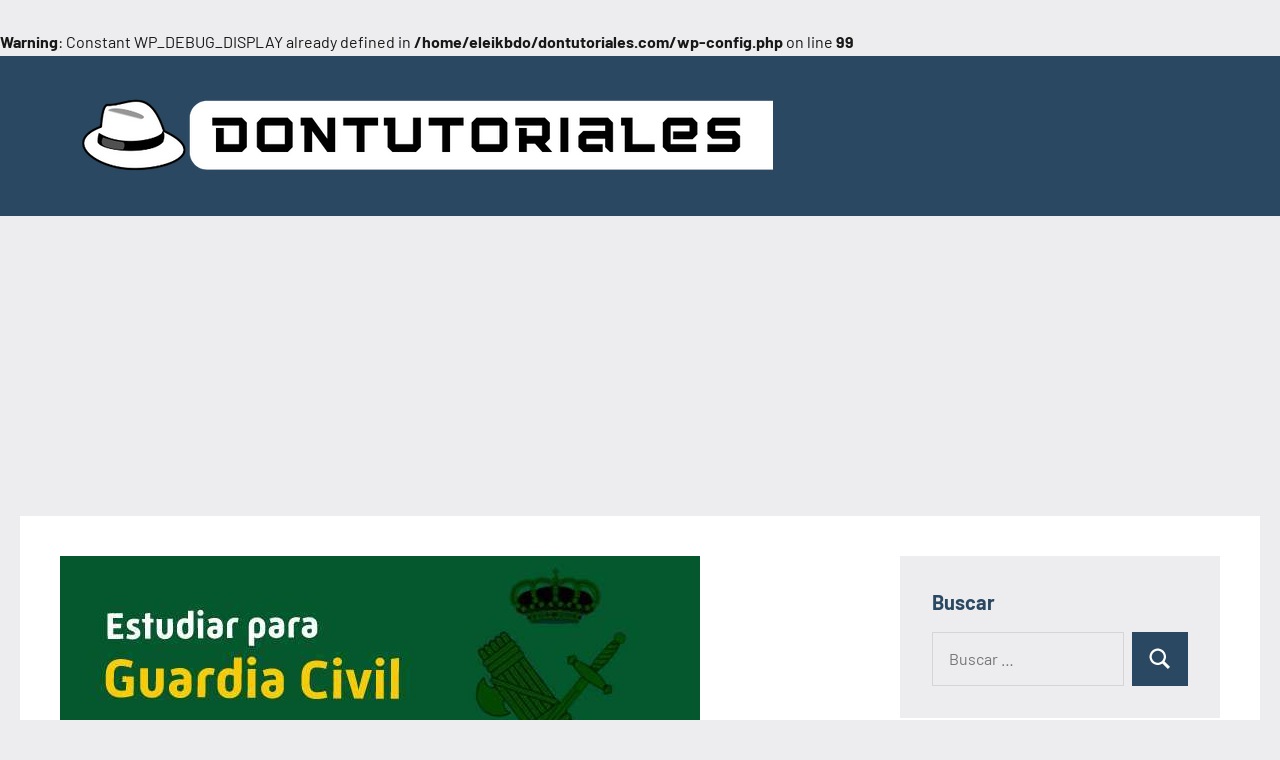

--- FILE ---
content_type: text/html; charset=UTF-8
request_url: https://dontutoriales.com/requisitos-para-estudiar-guardia-civil-espana/
body_size: 21002
content:
<br />
<b>Warning</b>:  Constant WP_DEBUG_DISPLAY already defined in <b>/home/eleikbdo/dontutoriales.com/wp-config.php</b> on line <b>99</b><br />
<!DOCTYPE html>
<html lang="es">

<head>
<meta charset="UTF-8">
<meta name="viewport" content="width=device-width, initial-scale=1">
<link rel="profile" href="http://gmpg.org/xfn/11">

<title>Requisitos para Estudiar Guardia Civil España &#8211; dontutoriales.com</title>
<meta name='robots' content='max-image-preview:large' />
<link rel="alternate" type="application/rss+xml" title="dontutoriales.com &raquo; Feed" href="https://dontutoriales.com/feed/" />
<link rel="alternate" type="application/rss+xml" title="dontutoriales.com &raquo; Feed de los comentarios" href="https://dontutoriales.com/comments/feed/" />
<link rel="alternate" type="application/rss+xml" title="dontutoriales.com &raquo; Comentario Requisitos para Estudiar Guardia Civil España del feed" href="https://dontutoriales.com/requisitos-para-estudiar-guardia-civil-espana/feed/" />
<link rel="alternate" title="oEmbed (JSON)" type="application/json+oembed" href="https://dontutoriales.com/wp-json/oembed/1.0/embed?url=https%3A%2F%2Fdontutoriales.com%2Frequisitos-para-estudiar-guardia-civil-espana%2F" />
<link rel="alternate" title="oEmbed (XML)" type="text/xml+oembed" href="https://dontutoriales.com/wp-json/oembed/1.0/embed?url=https%3A%2F%2Fdontutoriales.com%2Frequisitos-para-estudiar-guardia-civil-espana%2F&#038;format=xml" />
<style id='wp-img-auto-sizes-contain-inline-css' type='text/css'>
img:is([sizes=auto i],[sizes^="auto," i]){contain-intrinsic-size:3000px 1500px}
/*# sourceURL=wp-img-auto-sizes-contain-inline-css */
</style>
<link rel='stylesheet' id='occasio-theme-fonts-css' href='https://dontutoriales.com/wp-content/fonts/f73b44195ea6b1d59a1d414743f816e0.css?ver=20201110' type='text/css' media='all' />
<style id='wp-emoji-styles-inline-css' type='text/css'>

	img.wp-smiley, img.emoji {
		display: inline !important;
		border: none !important;
		box-shadow: none !important;
		height: 1em !important;
		width: 1em !important;
		margin: 0 0.07em !important;
		vertical-align: -0.1em !important;
		background: none !important;
		padding: 0 !important;
	}
/*# sourceURL=wp-emoji-styles-inline-css */
</style>
<style id='wp-block-library-inline-css' type='text/css'>
:root{--wp-block-synced-color:#7a00df;--wp-block-synced-color--rgb:122,0,223;--wp-bound-block-color:var(--wp-block-synced-color);--wp-editor-canvas-background:#ddd;--wp-admin-theme-color:#007cba;--wp-admin-theme-color--rgb:0,124,186;--wp-admin-theme-color-darker-10:#006ba1;--wp-admin-theme-color-darker-10--rgb:0,107,160.5;--wp-admin-theme-color-darker-20:#005a87;--wp-admin-theme-color-darker-20--rgb:0,90,135;--wp-admin-border-width-focus:2px}@media (min-resolution:192dpi){:root{--wp-admin-border-width-focus:1.5px}}.wp-element-button{cursor:pointer}:root .has-very-light-gray-background-color{background-color:#eee}:root .has-very-dark-gray-background-color{background-color:#313131}:root .has-very-light-gray-color{color:#eee}:root .has-very-dark-gray-color{color:#313131}:root .has-vivid-green-cyan-to-vivid-cyan-blue-gradient-background{background:linear-gradient(135deg,#00d084,#0693e3)}:root .has-purple-crush-gradient-background{background:linear-gradient(135deg,#34e2e4,#4721fb 50%,#ab1dfe)}:root .has-hazy-dawn-gradient-background{background:linear-gradient(135deg,#faaca8,#dad0ec)}:root .has-subdued-olive-gradient-background{background:linear-gradient(135deg,#fafae1,#67a671)}:root .has-atomic-cream-gradient-background{background:linear-gradient(135deg,#fdd79a,#004a59)}:root .has-nightshade-gradient-background{background:linear-gradient(135deg,#330968,#31cdcf)}:root .has-midnight-gradient-background{background:linear-gradient(135deg,#020381,#2874fc)}:root{--wp--preset--font-size--normal:16px;--wp--preset--font-size--huge:42px}.has-regular-font-size{font-size:1em}.has-larger-font-size{font-size:2.625em}.has-normal-font-size{font-size:var(--wp--preset--font-size--normal)}.has-huge-font-size{font-size:var(--wp--preset--font-size--huge)}.has-text-align-center{text-align:center}.has-text-align-left{text-align:left}.has-text-align-right{text-align:right}.has-fit-text{white-space:nowrap!important}#end-resizable-editor-section{display:none}.aligncenter{clear:both}.items-justified-left{justify-content:flex-start}.items-justified-center{justify-content:center}.items-justified-right{justify-content:flex-end}.items-justified-space-between{justify-content:space-between}.screen-reader-text{border:0;clip-path:inset(50%);height:1px;margin:-1px;overflow:hidden;padding:0;position:absolute;width:1px;word-wrap:normal!important}.screen-reader-text:focus{background-color:#ddd;clip-path:none;color:#444;display:block;font-size:1em;height:auto;left:5px;line-height:normal;padding:15px 23px 14px;text-decoration:none;top:5px;width:auto;z-index:100000}html :where(.has-border-color){border-style:solid}html :where([style*=border-top-color]){border-top-style:solid}html :where([style*=border-right-color]){border-right-style:solid}html :where([style*=border-bottom-color]){border-bottom-style:solid}html :where([style*=border-left-color]){border-left-style:solid}html :where([style*=border-width]){border-style:solid}html :where([style*=border-top-width]){border-top-style:solid}html :where([style*=border-right-width]){border-right-style:solid}html :where([style*=border-bottom-width]){border-bottom-style:solid}html :where([style*=border-left-width]){border-left-style:solid}html :where(img[class*=wp-image-]){height:auto;max-width:100%}:where(figure){margin:0 0 1em}html :where(.is-position-sticky){--wp-admin--admin-bar--position-offset:var(--wp-admin--admin-bar--height,0px)}@media screen and (max-width:600px){html :where(.is-position-sticky){--wp-admin--admin-bar--position-offset:0px}}

/*# sourceURL=wp-block-library-inline-css */
</style><style id='global-styles-inline-css' type='text/css'>
:root{--wp--preset--aspect-ratio--square: 1;--wp--preset--aspect-ratio--4-3: 4/3;--wp--preset--aspect-ratio--3-4: 3/4;--wp--preset--aspect-ratio--3-2: 3/2;--wp--preset--aspect-ratio--2-3: 2/3;--wp--preset--aspect-ratio--16-9: 16/9;--wp--preset--aspect-ratio--9-16: 9/16;--wp--preset--color--black: #000000;--wp--preset--color--cyan-bluish-gray: #abb8c3;--wp--preset--color--white: #ffffff;--wp--preset--color--pale-pink: #f78da7;--wp--preset--color--vivid-red: #cf2e2e;--wp--preset--color--luminous-vivid-orange: #ff6900;--wp--preset--color--luminous-vivid-amber: #fcb900;--wp--preset--color--light-green-cyan: #7bdcb5;--wp--preset--color--vivid-green-cyan: #00d084;--wp--preset--color--pale-cyan-blue: #8ed1fc;--wp--preset--color--vivid-cyan-blue: #0693e3;--wp--preset--color--vivid-purple: #9b51e0;--wp--preset--color--primary: #2a4861;--wp--preset--color--secondary: #5d7b94;--wp--preset--color--tertiary: #90aec7;--wp--preset--color--accent: #60945d;--wp--preset--color--highlight: #915d94;--wp--preset--color--light-gray: #ededef;--wp--preset--color--gray: #84848f;--wp--preset--color--dark-gray: #24242f;--wp--preset--gradient--vivid-cyan-blue-to-vivid-purple: linear-gradient(135deg,rgb(6,147,227) 0%,rgb(155,81,224) 100%);--wp--preset--gradient--light-green-cyan-to-vivid-green-cyan: linear-gradient(135deg,rgb(122,220,180) 0%,rgb(0,208,130) 100%);--wp--preset--gradient--luminous-vivid-amber-to-luminous-vivid-orange: linear-gradient(135deg,rgb(252,185,0) 0%,rgb(255,105,0) 100%);--wp--preset--gradient--luminous-vivid-orange-to-vivid-red: linear-gradient(135deg,rgb(255,105,0) 0%,rgb(207,46,46) 100%);--wp--preset--gradient--very-light-gray-to-cyan-bluish-gray: linear-gradient(135deg,rgb(238,238,238) 0%,rgb(169,184,195) 100%);--wp--preset--gradient--cool-to-warm-spectrum: linear-gradient(135deg,rgb(74,234,220) 0%,rgb(151,120,209) 20%,rgb(207,42,186) 40%,rgb(238,44,130) 60%,rgb(251,105,98) 80%,rgb(254,248,76) 100%);--wp--preset--gradient--blush-light-purple: linear-gradient(135deg,rgb(255,206,236) 0%,rgb(152,150,240) 100%);--wp--preset--gradient--blush-bordeaux: linear-gradient(135deg,rgb(254,205,165) 0%,rgb(254,45,45) 50%,rgb(107,0,62) 100%);--wp--preset--gradient--luminous-dusk: linear-gradient(135deg,rgb(255,203,112) 0%,rgb(199,81,192) 50%,rgb(65,88,208) 100%);--wp--preset--gradient--pale-ocean: linear-gradient(135deg,rgb(255,245,203) 0%,rgb(182,227,212) 50%,rgb(51,167,181) 100%);--wp--preset--gradient--electric-grass: linear-gradient(135deg,rgb(202,248,128) 0%,rgb(113,206,126) 100%);--wp--preset--gradient--midnight: linear-gradient(135deg,rgb(2,3,129) 0%,rgb(40,116,252) 100%);--wp--preset--font-size--small: 16px;--wp--preset--font-size--medium: 24px;--wp--preset--font-size--large: 36px;--wp--preset--font-size--x-large: 42px;--wp--preset--font-size--extra-large: 48px;--wp--preset--font-size--huge: 64px;--wp--preset--spacing--20: 0.44rem;--wp--preset--spacing--30: 0.67rem;--wp--preset--spacing--40: 1rem;--wp--preset--spacing--50: 1.5rem;--wp--preset--spacing--60: 2.25rem;--wp--preset--spacing--70: 3.38rem;--wp--preset--spacing--80: 5.06rem;--wp--preset--shadow--natural: 6px 6px 9px rgba(0, 0, 0, 0.2);--wp--preset--shadow--deep: 12px 12px 50px rgba(0, 0, 0, 0.4);--wp--preset--shadow--sharp: 6px 6px 0px rgba(0, 0, 0, 0.2);--wp--preset--shadow--outlined: 6px 6px 0px -3px rgb(255, 255, 255), 6px 6px rgb(0, 0, 0);--wp--preset--shadow--crisp: 6px 6px 0px rgb(0, 0, 0);}:where(.is-layout-flex){gap: 0.5em;}:where(.is-layout-grid){gap: 0.5em;}body .is-layout-flex{display: flex;}.is-layout-flex{flex-wrap: wrap;align-items: center;}.is-layout-flex > :is(*, div){margin: 0;}body .is-layout-grid{display: grid;}.is-layout-grid > :is(*, div){margin: 0;}:where(.wp-block-columns.is-layout-flex){gap: 2em;}:where(.wp-block-columns.is-layout-grid){gap: 2em;}:where(.wp-block-post-template.is-layout-flex){gap: 1.25em;}:where(.wp-block-post-template.is-layout-grid){gap: 1.25em;}.has-black-color{color: var(--wp--preset--color--black) !important;}.has-cyan-bluish-gray-color{color: var(--wp--preset--color--cyan-bluish-gray) !important;}.has-white-color{color: var(--wp--preset--color--white) !important;}.has-pale-pink-color{color: var(--wp--preset--color--pale-pink) !important;}.has-vivid-red-color{color: var(--wp--preset--color--vivid-red) !important;}.has-luminous-vivid-orange-color{color: var(--wp--preset--color--luminous-vivid-orange) !important;}.has-luminous-vivid-amber-color{color: var(--wp--preset--color--luminous-vivid-amber) !important;}.has-light-green-cyan-color{color: var(--wp--preset--color--light-green-cyan) !important;}.has-vivid-green-cyan-color{color: var(--wp--preset--color--vivid-green-cyan) !important;}.has-pale-cyan-blue-color{color: var(--wp--preset--color--pale-cyan-blue) !important;}.has-vivid-cyan-blue-color{color: var(--wp--preset--color--vivid-cyan-blue) !important;}.has-vivid-purple-color{color: var(--wp--preset--color--vivid-purple) !important;}.has-black-background-color{background-color: var(--wp--preset--color--black) !important;}.has-cyan-bluish-gray-background-color{background-color: var(--wp--preset--color--cyan-bluish-gray) !important;}.has-white-background-color{background-color: var(--wp--preset--color--white) !important;}.has-pale-pink-background-color{background-color: var(--wp--preset--color--pale-pink) !important;}.has-vivid-red-background-color{background-color: var(--wp--preset--color--vivid-red) !important;}.has-luminous-vivid-orange-background-color{background-color: var(--wp--preset--color--luminous-vivid-orange) !important;}.has-luminous-vivid-amber-background-color{background-color: var(--wp--preset--color--luminous-vivid-amber) !important;}.has-light-green-cyan-background-color{background-color: var(--wp--preset--color--light-green-cyan) !important;}.has-vivid-green-cyan-background-color{background-color: var(--wp--preset--color--vivid-green-cyan) !important;}.has-pale-cyan-blue-background-color{background-color: var(--wp--preset--color--pale-cyan-blue) !important;}.has-vivid-cyan-blue-background-color{background-color: var(--wp--preset--color--vivid-cyan-blue) !important;}.has-vivid-purple-background-color{background-color: var(--wp--preset--color--vivid-purple) !important;}.has-black-border-color{border-color: var(--wp--preset--color--black) !important;}.has-cyan-bluish-gray-border-color{border-color: var(--wp--preset--color--cyan-bluish-gray) !important;}.has-white-border-color{border-color: var(--wp--preset--color--white) !important;}.has-pale-pink-border-color{border-color: var(--wp--preset--color--pale-pink) !important;}.has-vivid-red-border-color{border-color: var(--wp--preset--color--vivid-red) !important;}.has-luminous-vivid-orange-border-color{border-color: var(--wp--preset--color--luminous-vivid-orange) !important;}.has-luminous-vivid-amber-border-color{border-color: var(--wp--preset--color--luminous-vivid-amber) !important;}.has-light-green-cyan-border-color{border-color: var(--wp--preset--color--light-green-cyan) !important;}.has-vivid-green-cyan-border-color{border-color: var(--wp--preset--color--vivid-green-cyan) !important;}.has-pale-cyan-blue-border-color{border-color: var(--wp--preset--color--pale-cyan-blue) !important;}.has-vivid-cyan-blue-border-color{border-color: var(--wp--preset--color--vivid-cyan-blue) !important;}.has-vivid-purple-border-color{border-color: var(--wp--preset--color--vivid-purple) !important;}.has-vivid-cyan-blue-to-vivid-purple-gradient-background{background: var(--wp--preset--gradient--vivid-cyan-blue-to-vivid-purple) !important;}.has-light-green-cyan-to-vivid-green-cyan-gradient-background{background: var(--wp--preset--gradient--light-green-cyan-to-vivid-green-cyan) !important;}.has-luminous-vivid-amber-to-luminous-vivid-orange-gradient-background{background: var(--wp--preset--gradient--luminous-vivid-amber-to-luminous-vivid-orange) !important;}.has-luminous-vivid-orange-to-vivid-red-gradient-background{background: var(--wp--preset--gradient--luminous-vivid-orange-to-vivid-red) !important;}.has-very-light-gray-to-cyan-bluish-gray-gradient-background{background: var(--wp--preset--gradient--very-light-gray-to-cyan-bluish-gray) !important;}.has-cool-to-warm-spectrum-gradient-background{background: var(--wp--preset--gradient--cool-to-warm-spectrum) !important;}.has-blush-light-purple-gradient-background{background: var(--wp--preset--gradient--blush-light-purple) !important;}.has-blush-bordeaux-gradient-background{background: var(--wp--preset--gradient--blush-bordeaux) !important;}.has-luminous-dusk-gradient-background{background: var(--wp--preset--gradient--luminous-dusk) !important;}.has-pale-ocean-gradient-background{background: var(--wp--preset--gradient--pale-ocean) !important;}.has-electric-grass-gradient-background{background: var(--wp--preset--gradient--electric-grass) !important;}.has-midnight-gradient-background{background: var(--wp--preset--gradient--midnight) !important;}.has-small-font-size{font-size: var(--wp--preset--font-size--small) !important;}.has-medium-font-size{font-size: var(--wp--preset--font-size--medium) !important;}.has-large-font-size{font-size: var(--wp--preset--font-size--large) !important;}.has-x-large-font-size{font-size: var(--wp--preset--font-size--x-large) !important;}
/*# sourceURL=global-styles-inline-css */
</style>

<style id='classic-theme-styles-inline-css' type='text/css'>
/*! This file is auto-generated */
.wp-block-button__link{color:#fff;background-color:#32373c;border-radius:9999px;box-shadow:none;text-decoration:none;padding:calc(.667em + 2px) calc(1.333em + 2px);font-size:1.125em}.wp-block-file__button{background:#32373c;color:#fff;text-decoration:none}
/*# sourceURL=/wp-includes/css/classic-themes.min.css */
</style>
<link rel='stylesheet' id='occasio-stylesheet-css' href='https://dontutoriales.com/wp-content/themes/occasio_bak/style.css?ver=1.1.1' type='text/css' media='all' />
<script type="text/javascript" src="https://dontutoriales.com/wp-content/themes/occasio_bak/assets/js/svgxuse.min.js?ver=1.2.6" id="svgxuse-js"></script>
<link rel="https://api.w.org/" href="https://dontutoriales.com/wp-json/" /><link rel="alternate" title="JSON" type="application/json" href="https://dontutoriales.com/wp-json/wp/v2/posts/8225" /><link rel="EditURI" type="application/rsd+xml" title="RSD" href="https://dontutoriales.com/xmlrpc.php?rsd" />
<meta name="generator" content="WordPress 6.9" />
<link rel="canonical" href="https://dontutoriales.com/requisitos-para-estudiar-guardia-civil-espana/" />
<link rel='shortlink' href='https://dontutoriales.com/?p=8225' />
<style type="text/css">.recentcomments a{display:inline !important;padding:0 !important;margin:0 !important;}</style><link rel="icon" href="https://dontutoriales.com/wp-content/uploads/2022/10/3-mejores-500-×-125-px-10-150x150.png" sizes="32x32" />
<link rel="icon" href="https://dontutoriales.com/wp-content/uploads/2022/10/3-mejores-500-×-125-px-10-300x300.png" sizes="192x192" />
<link rel="apple-touch-icon" href="https://dontutoriales.com/wp-content/uploads/2022/10/3-mejores-500-×-125-px-10-300x300.png" />
<meta name="msapplication-TileImage" content="https://dontutoriales.com/wp-content/uploads/2022/10/3-mejores-500-×-125-px-10-300x300.png" />
	<!-- Google tag (gtag.js) -->
	<script async src="https://www.googletagmanager.com/gtag/js?id=G-YBN4ZRFQ9R"></script>
	<script>
	  window.dataLayer = window.dataLayer || [];
	  function gtag(){dataLayer.push(arguments);}
	  gtag('js', new Date());

	  gtag('config', 'G-YBN4ZRFQ9R');
	</script>
	<script async src="https://pagead2.googlesyndication.com/pagead/js/adsbygoogle.js?client=ca-pub-7362450979158998"
     crossorigin="anonymous"></script>
</head>

<body class="wp-singular post-template-default single single-post postid-8225 single-format-standard wp-custom-logo wp-embed-responsive wp-theme-occasio_bak wide-theme-layout has-sidebar site-title-hidden site-description-hidden is-blog-page">

	
	<div id="page" class="site">
		<a class="skip-link screen-reader-text" href="#content">Saltar al contenido</a>

		
		<header id="masthead" class="site-header" role="banner">

			<div class="header-main">

				
			<div class="site-logo">
				<a href="https://dontutoriales.com/" class="custom-logo-link" rel="home"><img width="713" height="96" src="https://dontutoriales.com/wp-content/uploads/2022/10/cropped-3-mejores-500-×-125-px-8.png" class="custom-logo" alt="dontutoriales.com" decoding="async" fetchpriority="high" srcset="https://dontutoriales.com/wp-content/uploads/2022/10/cropped-3-mejores-500-×-125-px-8.png 713w, https://dontutoriales.com/wp-content/uploads/2022/10/cropped-3-mejores-500-×-125-px-8-300x40.png 300w" sizes="(max-width: 713px) 100vw, 713px" /></a>			</div>

			
				
<div class="site-branding">

	
			<p class="site-title"><a href="https://dontutoriales.com/" rel="home">dontutoriales.com</a></p>

			
			<p class="site-description">tutoriales e Información de calidad a tu alcance</p>

			
</div><!-- .site-branding -->

				


			</div><!-- .header-main -->

		</header><!-- #masthead -->

		
		
		<div id="content" class="site-content">

			<main id="main" class="site-main" role="main">

				
				
<article id="post-8225" class="post-8225 post type-post status-publish format-standard has-post-thumbnail hentry category-educacion-militar">

	
			<figure class="post-image post-image-single">
				<img width="640" height="280" src="https://dontutoriales.com/wp-content/uploads/2023/04/requisitos-para-estudiar-guardia-civil-espana-1.jpg" class="attachment-post-thumbnail size-post-thumbnail wp-post-image" alt="Requisitos para Estudiar Guardia Civil España" decoding="async" srcset="https://dontutoriales.com/wp-content/uploads/2023/04/requisitos-para-estudiar-guardia-civil-espana-1.jpg 640w, https://dontutoriales.com/wp-content/uploads/2023/04/requisitos-para-estudiar-guardia-civil-espana-1-300x131.jpg 300w" sizes="(max-width: 640px) 100vw, 640px" />			</figure>

			
	<header class="post-header entry-header">

		<h1 class="post-title entry-title">Requisitos para Estudiar Guardia Civil España</h1>
		<div class="entry-meta"><div class="entry-categories"> <ul class="post-categories">
	<li><a href="https://dontutoriales.com/category/educacion-militar/" rel="category tag">Educación Militar</a></li></ul></div><span class="posted-on"><a href="https://dontutoriales.com/requisitos-para-estudiar-guardia-civil-espana/" rel="bookmark"><time class="entry-date published" datetime="2023-05-14T17:05:47+00:00">mayo 14, 2023</time><time class="updated" datetime="2023-04-20T12:22:14+00:00">abril 20, 2023</time></a></span><span class="posted-by"> <span class="author vcard"><a class="url fn n" href="https://dontutoriales.com/author/veimaralex/" title="Ver todas las entradas de veimaralex" rel="author">veimaralex</a></span></span><span class="entry-comments"> <a href="https://dontutoriales.com/requisitos-para-estudiar-guardia-civil-espana/#respond">No hay comentarios</a></span></div>
		
	</header><!-- .entry-header -->

	
<div class="entry-content">

	<p><strong>¿Quieres convertirte en un Guardia Civil en España?</strong> Si tienes el deseo de formar parte de este cuerpo de seguridad, te damos una guía de los requisitos que debes cumplir para realizar el proceso de selección. La Guardia Civil es una fuerza de seguridad española con presencia en todo el país, y cuyo principal objetivo es garantizar el orden y la seguridad ciudadana. Si aspiras a convertirte en uno de sus miembros, debes cumplir con una serie de requisitos. </p>
<p>Debes ser ciudadano español, tener una edad comprendida entre los 18 y los 27 años y una estatura mínima de 1.65 metros para los hombres y 1.60 metros para las mujeres. Es también imprescindible contar con un título de Bachillerato o una titulación académica equivalente, además de tener un buen estado de salud y aptitud física para desempeñar el cargo. </p>
<p><b>Requisitos para Estudiar Guardia Civil España:</b></p>
<p>Para estudiar Guardia Civil España debes cumplir con una serie de requisitos, entre ellos ser español o tener la nacionalidad de un país de la Unión Europea, tener entre 18 y 26 años de edad, estar en posesión de un título de graduado o bachiller académico o profesional y tener una buena condición física.</p>
<p>Además, es necesario que el aspirante no haya sido condenado por delitos dolosos, tenga una buena conducta cívica, no haya sido condenado por hechos relacionados con la droga, no tenga tatuajes visibles, no sufra enfermedades mentales y no tenga problemas auditivos.</p>
<p>Para participar en el examen de ingreso a la Guardia Civil España se debe realizar una preinscripción en la web de la Guardia Civil y presentar una serie de documentos, como el título académico, el certificado de nacionalidad, el certificado de antecedentes penales, el certificado de buena conducta cívica, el certificado de no padecer enfermedades mentales y el certificado de aptitud física.</p>
<p>Una vez superado el examen de ingreso, los aspirantes deben cursar un periodo de formación que dura un año y medio, durante el cual se aprenderá todo lo necesario para desempeñar el cargo de Guardia Civil.</p>
<p><img decoding="async" class="wp-block-image aligncenter size-full is-resized" src="https://dontutoriales.com/wp-content/uploads/2023/04/requisitos-para-estudiar-guardia-civil-espana-2.jpg" alt="¿Cuántos años hay que estudiar para ser Guardia Civil?" /></p>
<h2>Cuánto tiempo se tarda en ser Guardia Civil</h2>
<p>La Guardia Civil es una fuerza de seguridad española. <strong>La formación para convertirse en Guardia Civil dura entre 3 y 6 meses</strong>, dependiendo de la especialidad elegida. Los aspirantes pasan por un proceso de selección riguroso antes de ser admitidos. Una vez admitidos, comienzan el curso de formación en un centro de la Guardia Civil. El curso incluye teoría, práctica y evaluación.</p>
<p>Durante el curso, los aspirantes reciben instrucción sobre aspectos legales, técnicos y físicos. Se les enseña sobre el uso de armas, el uso de la fuerza y el tratamiento de los detenidos. También reciben formación específica en la especialidad que han elegido, como tráfico, policía judicial, etc.</p>
<p>Los aspirantes también aprenden técnicas de supervivencia, como primeros auxilios, uso de equipo de protección, etc. Al final del curso, los aspirantes tienen que superar una prueba final para poder convertirse en Guardia Civil. Si los aspirantes superan la prueba, reciben el diploma de la Guardia Civil y se les asigna una unidad.</p>
<p>Los aspirantes también tienen que pasar un control de salud y una prueba de aptitud física para poder unirse a la Guardia Civil. Si superan estas pruebas, reciben el título de Guardia Civil y comienzan su carrera como agente. La carrera de un agente de la Guardia Civil puede durar hasta 25 años, dependiendo de la antigüedad y el desempeño.</p>
<p><img decoding="async" class="wp-block-image aligncenter size-full is-resized" src="https://dontutoriales.com/wp-content/uploads/2023/04/requisitos-para-estudiar-guardia-civil-espana-3.jpg" alt="¿Cuándo piden bachiller para Guardia Civil?" /></p>
<h2>¿Cómo postularse para Guardia Civil? Requisitos de Bachiller</h2>
<p> Postularse para un puesto en la Guardia Civil es una excelente elección. Si desea obtener este trabajo, es importante conocer los requisitos de bachiller. Estos incluyen: </p>
<ul>
<li>Tener entre 18 y 25 años de edad.</li>
<li>Estar en posesión de una titulación de bachillerato.</li>
<li>No tener antecedentes penales.</li>
<li>Tener aptitud física para el puesto.</li>
<li>Ser un residente de España o de un estado de la Unión Europea.</li>
</ul>
<p>Además, para ser aceptado, los candidatos deben pasar un examen médico, un examen psicotécnico y un examen oral. Si cumple con los requisitos de bachiller, debe completar una solicitud de empleo en línea y presentarla con los documentos requeridos. La selección de candidatos se realiza a través de una entrevista.</p>
<p>Una vez que se ha hecho la solicitud, los candidatos deben esperar una respuesta. Si se les selecciona, recibirán una carta de aceptación donde se les explicará todos los pasos a seguir para completar el proceso. Estos pasos incluyen una prueba de aptitud, una prueba de conocimientos generales y una prueba de conocimientos específicos.</p>
<p>Es importante tener en cuenta que el proceso de postulación para la Guardia Civil es muy competitivo y que los requisitos de bachiller son solo el primer paso. Por lo tanto, los candidatos deben prepararse adecuadamente para tener la mejor oportunidad de éxito.</p>
<h2>Preparación para Oposiciones Guardia Civil: ¿Cuánto Tiempo Se Necesita?</h2>
<p>Prepararse para las oposiciones a Guardia Civil puede ser un proceso largo y complicado. Se necesita una gran cantidad de tiempo y esfuerzo para lograr un buen resultado. Los aspirantes deben estudiar temas específicos, como derecho, historia de España, geografía, lenguas, cultura general, psicotecnia, etc. Adicionalmente, deben prepararse para el examen físico y los tests psicotécnicos. </p>
<p>Según los expertos en la materia, el tiempo que se necesita para estar preparado para unas oposiciones a Guardia Civil depende del nivel de conocimientos que cada persona tiene previamente. Una persona con conocimientos básicos en la materia necesitará al menos un año de estudio para estar preparada, mientras que una persona con conocimientos avanzados necesitará menos tiempo. </p>
<p>Sin embargo, <strong>es importante recordar que el tiempo estimado es sólo una guía y que cada persona debe construir un plan de estudio a su medida que se adapte a sus necesidades y habilidades.</strong> Un plan de estudio adecuado y una buena preparación pueden ayudar a los aspirantes a lograr un buen resultado en las oposiciones. </p>
<p><img decoding="async" class="wp-block-image aligncenter size-full is-resized" src="https://dontutoriales.com/wp-content/uploads/2023/04/requisitos-para-estudiar-guardia-civil-espana-4.jpg" alt="¿Cuánto se tarda en preparar unas oposiciones a Guardia Civil?" /></p>
<h2>
<p>Tiempo de Estancia en la Academia de Guardia Civil</h2>
<p><b>Tiempo de Estancia en la Academia de Guardia Civil</b></p>
<p>La Academia de Guardia Civil es una institución militar destinada a la formación de los aspirantes a ingresar a la Guardia Civil. La duración de la estancia en la academia es de un año, en el que los aspirantes se someten a un intenso programa de formación.</p>
<p>Durante este año se imparten clases teóricas relacionadas con leyes, reglamentos, ética y cultura cívica, así como asignaturas específicas relacionadas con la función policial. Por otra parte, se entrenan habilidades físicas como natación, carrera de resistencia, tiro y esgrima.</p>
<p>Se realizan además actividades de formación práctica, como el control de multitudes, el uso de armas de fuego, el manejo de vehículos y la vigilancia de fronteras. Al final del año, los aspirantes deben superar un examen general para ser aceptados en la Guardia Civil.</p>
<p>Además de la formación técnica y práctica, los aspirantes también reciben educación militar, llevando a cabo actividades como el desfile, la disciplina y el respeto a la jerarquía. Esto les ayuda a desarrollar un sentido de responsabilidad y compromiso con el servicio a la patria.</p>
<p>En conclusión, los requisitos para estudiar Guardia Civil España son bastante exigentes. No solo se requiere una preparación académica destacable, sino también habilidades personales como física, disciplina y liderazgo. Además, la edad y los antecedentes penales son factores importantes que se deben tener en cuenta. En resumen, se necesita dedicación y mucho esfuerzo para poder cumplir con los requisitos para convertirse en un guardia civil en España.</p>
	
</div><!-- .entry-content -->


</article>

	<nav class="navigation post-navigation" aria-label="Entradas">
		<h2 class="screen-reader-text">Navegación de entradas</h2>
		<div class="nav-links"><div class="nav-previous"><a href="https://dontutoriales.com/requisitos-para-el-libro-de-familia-espana/" rel="prev"><span class="nav-link-text">Entrada anterior</span><h3 class="entry-title">Requisitos para el Libro de Familia España</h3></a></div><div class="nav-next"><a href="https://dontutoriales.com/requisitos-para-contratar-a-un-extranjero-comunitario-espana/" rel="next"><span class="nav-link-text">Siguiente entrada</span><h3 class="entry-title">Requisitos para Contratar a un Extranjero Comunitario España</h3></a></div></div>
	</nav>
<div id="comments" class="comments-area">

		<div id="respond" class="comment-respond">
		<h3 id="reply-title" class="comment-reply-title">Deja una respuesta <small><a rel="nofollow" id="cancel-comment-reply-link" href="/requisitos-para-estudiar-guardia-civil-espana/#respond" style="display:none;">Cancelar la respuesta</a></small></h3><form action="https://dontutoriales.com/wp-comments-post.php" method="post" id="commentform" class="comment-form"><p class="comment-notes"><span id="email-notes">Tu dirección de correo electrónico no será publicada.</span> <span class="required-field-message">Los campos obligatorios están marcados con <span class="required">*</span></span></p><p class="comment-form-comment"><label for="comment">Comentario <span class="required">*</span></label> <textarea id="comment" name="comment" cols="45" rows="8" maxlength="65525" required></textarea></p><p class="comment-form-author"><label for="author">Nombre <span class="required">*</span></label> <input id="author" name="author" type="text" value="" size="30" maxlength="245" autocomplete="name" required /></p>
<p class="comment-form-email"><label for="email">Correo electrónico <span class="required">*</span></label> <input id="email" name="email" type="email" value="" size="30" maxlength="100" aria-describedby="email-notes" autocomplete="email" required /></p>
<p class="comment-form-url"><label for="url">Web</label> <input id="url" name="url" type="url" value="" size="30" maxlength="200" autocomplete="url" /></p>
<p class="comment-form-cookies-consent"><input id="wp-comment-cookies-consent" name="wp-comment-cookies-consent" type="checkbox" value="yes" /> <label for="wp-comment-cookies-consent">Guarda mi nombre, correo electrónico y web en este navegador para la próxima vez que comente.</label></p>
<p class="form-submit"><input name="submit" type="submit" id="submit" class="submit" value="Publicar el comentario" /> <input type='hidden' name='comment_post_ID' value='8225' id='comment_post_ID' />
<input type='hidden' name='comment_parent' id='comment_parent' value='0' />
</p></form>	</div><!-- #respond -->
	
</div><!-- #comments -->

		</main><!-- #main -->

		
	<section id="secondary" class="sidebar widget-area" role="complementary">

		<div id="search-2" class="widget widget_search"><h3 class="widget-title">Buscar</h3>
<form role="search" method="get" class="search-form" action="https://dontutoriales.com/">
	<label>
		<span class="screen-reader-text">Buscar:</span>
		<input type="search" class="search-field"
			placeholder="Buscar &hellip;"
			value="" name="s"
			title="Buscar:" />
	</label>
	<button type="submit" class="search-submit">
		<svg class="icon icon-search" aria-hidden="true" role="img"> <use xlink:href="https://dontutoriales.com/wp-content/themes/occasio_bak/assets/icons/genericons-neue.svg#search"></use> </svg>		<span class="screen-reader-text">Buscar</span>
	</button>
</form>
</div><div id="categories-2" class="widget widget_categories"><h3 class="widget-title">Categorías</h3>
			<ul>
					<li class="cat-item cat-item-19"><a href="https://dontutoriales.com/category/actores-de-cine/">Actores de cine</a>
</li>
	<li class="cat-item cat-item-431"><a href="https://dontutoriales.com/category/actuacion/">Actuación</a>
</li>
	<li class="cat-item cat-item-111"><a href="https://dontutoriales.com/category/adopcion/">Adopción</a>
</li>
	<li class="cat-item cat-item-112"><a href="https://dontutoriales.com/category/adopcion-de-animales/">Adopción de Animales</a>
</li>
	<li class="cat-item cat-item-472"><a href="https://dontutoriales.com/category/adopcion-de-menores/">Adopción de Menores</a>
</li>
	<li class="cat-item cat-item-115"><a href="https://dontutoriales.com/category/agricultura/">Agricultura</a>
</li>
	<li class="cat-item cat-item-229"><a href="https://dontutoriales.com/category/agricultura-sostenible/">Agricultura Sostenible</a>
</li>
	<li class="cat-item cat-item-158"><a href="https://dontutoriales.com/category/ahorro-energetico/">Ahorro Energético</a>
</li>
	<li class="cat-item cat-item-197"><a href="https://dontutoriales.com/category/ahorro-infantil/">Ahorro infantil</a>
</li>
	<li class="cat-item cat-item-562"><a href="https://dontutoriales.com/category/alimentos-saludables/">Alimentos saludables</a>
</li>
	<li class="cat-item cat-item-563"><a href="https://dontutoriales.com/category/alimentos-y-bebidas/">Alimentos y Bebidas</a>
</li>
	<li class="cat-item cat-item-400"><a href="https://dontutoriales.com/category/alojamiento-turistico/">Alojamiento turístico</a>
</li>
	<li class="cat-item cat-item-124"><a href="https://dontutoriales.com/category/alquiler-de-vehiculos/">Alquiler de vehículos</a>
</li>
	<li class="cat-item cat-item-128"><a href="https://dontutoriales.com/category/alquiler-de-vivienda/">Alquiler de Vivienda</a>
</li>
	<li class="cat-item cat-item-416"><a href="https://dontutoriales.com/category/alquiler-de-viviendas/">Alquiler de Viviendas</a>
</li>
	<li class="cat-item cat-item-135"><a href="https://dontutoriales.com/category/alquiler-vacacional/">Alquiler Vacacional</a>
</li>
	<li class="cat-item cat-item-556"><a href="https://dontutoriales.com/category/alquileres-en-espana/">Alquileres en España</a>
</li>
	<li class="cat-item cat-item-131"><a href="https://dontutoriales.com/category/alquileres-industriales/">Alquileres Industriales</a>
</li>
	<li class="cat-item cat-item-522"><a href="https://dontutoriales.com/category/animales-de-compania/">Animales de compañía</a>
</li>
	<li class="cat-item cat-item-314"><a href="https://dontutoriales.com/category/animales-domesticos/">Animales Domésticos</a>
</li>
	<li class="cat-item cat-item-521"><a href="https://dontutoriales.com/category/animales-exoticos/">Animales Exóticos</a>
</li>
	<li class="cat-item cat-item-275"><a href="https://dontutoriales.com/category/atencion-a-la-tercera-edad/">Atención a la Tercera Edad</a>
</li>
	<li class="cat-item cat-item-214"><a href="https://dontutoriales.com/category/automocion/">Automoción</a>
</li>
	<li class="cat-item cat-item-213"><a href="https://dontutoriales.com/category/automoviles/">Automóviles</a>
</li>
	<li class="cat-item cat-item-388"><a href="https://dontutoriales.com/category/aviacion/">Aviación</a>
</li>
	<li class="cat-item cat-item-511"><a href="https://dontutoriales.com/category/ayuda-para-madres-solteras/">Ayuda para Madres Solteras</a>
</li>
	<li class="cat-item cat-item-148"><a href="https://dontutoriales.com/category/ayuda-social/">Ayuda Social</a>
</li>
	<li class="cat-item cat-item-187"><a href="https://dontutoriales.com/category/ayudas-gubernamentales/">Ayudas gubernamentales</a>
</li>
	<li class="cat-item cat-item-512"><a href="https://dontutoriales.com/category/ayudas-sociales/">Ayudas Sociales</a>
</li>
	<li class="cat-item cat-item-79"><a href="https://dontutoriales.com/category/banca-y-finanzas/">Banca y Finanzas</a>
</li>
	<li class="cat-item cat-item-78"><a href="https://dontutoriales.com/category/bancos-y-finanzas/">Bancos y Finanzas</a>
</li>
	<li class="cat-item cat-item-516"><a href="https://dontutoriales.com/category/beca-de-estudios/">Beca de Estudios</a>
</li>
	<li class="cat-item cat-item-155"><a href="https://dontutoriales.com/category/becas-y-subvenciones/">Becas y Subvenciones</a>
</li>
	<li class="cat-item cat-item-289"><a href="https://dontutoriales.com/category/belleza-y-estetica/">Belleza y Estética</a>
</li>
	<li class="cat-item cat-item-515"><a href="https://dontutoriales.com/category/beneficios-sociales/">Beneficios Sociales</a>
</li>
	<li class="cat-item cat-item-217"><a href="https://dontutoriales.com/category/bienes-inmuebles/">Bienes Inmuebles</a>
</li>
	<li class="cat-item cat-item-216"><a href="https://dontutoriales.com/category/bienes-raices/">Bienes raíces</a>
</li>
	<li class="cat-item cat-item-399"><a href="https://dontutoriales.com/category/biologia-molecular/">Biología molecular</a>
</li>
	<li class="cat-item cat-item-363"><a href="https://dontutoriales.com/category/carrera-del-estado/">Carrera del Estado</a>
</li>
	<li class="cat-item cat-item-362"><a href="https://dontutoriales.com/category/carreras-administrativas/">Carreras Administrativas</a>
</li>
	<li class="cat-item cat-item-309"><a href="https://dontutoriales.com/category/carreras-militares/">Carreras Militares</a>
</li>
	<li class="cat-item cat-item-503"><a href="https://dontutoriales.com/category/carreras-profesionales/">Carreras Profesionales</a>
</li>
	<li class="cat-item cat-item-436"><a href="https://dontutoriales.com/category/categoria-normativa-empresarial/">Categoría: Normativa empresarial</a>
</li>
	<li class="cat-item cat-item-50"><a href="https://dontutoriales.com/category/celebridades/">Celebridades</a>
</li>
	<li class="cat-item cat-item-55"><a href="https://dontutoriales.com/category/celebrities/">Celebrities</a>
</li>
	<li class="cat-item cat-item-282"><a href="https://dontutoriales.com/category/ciencia-y-tecnologia/">Ciencia y Tecnología</a>
</li>
	<li class="cat-item cat-item-290"><a href="https://dontutoriales.com/category/ciencias-de-la-salud/">Ciencias de la Salud</a>
</li>
	<li class="cat-item cat-item-437"><a href="https://dontutoriales.com/category/ciencias-sociales/">Ciencias Sociales</a>
</li>
	<li class="cat-item cat-item-152"><a href="https://dontutoriales.com/category/cirugia/">Cirugía</a>
</li>
	<li class="cat-item cat-item-160"><a href="https://dontutoriales.com/category/cirugia-bariatrica/">Cirugía Bariátrica</a>
</li>
	<li class="cat-item cat-item-505"><a href="https://dontutoriales.com/category/clubes-deportivos/">Clubes Deportivos</a>
</li>
	<li class="cat-item cat-item-455"><a href="https://dontutoriales.com/category/cocina-espanola/">Cocina Española</a>
</li>
	<li class="cat-item cat-item-207"><a href="https://dontutoriales.com/category/comercio-al-por-mayor/">Comercio al por Mayor</a>
</li>
	<li class="cat-item cat-item-71"><a href="https://dontutoriales.com/category/comercio-electronico/">Comercio electrónico</a>
</li>
	<li class="cat-item cat-item-293"><a href="https://dontutoriales.com/category/comercio-exterior/">Comercio Exterior</a>
</li>
	<li class="cat-item cat-item-292"><a href="https://dontutoriales.com/category/comercio-internacional/">Comercio Internacional</a>
</li>
	<li class="cat-item cat-item-210"><a href="https://dontutoriales.com/category/comercio-minorista/">Comercio minorista</a>
</li>
	<li class="cat-item cat-item-10"><a href="https://dontutoriales.com/category/concursos/">Concursos</a>
</li>
	<li class="cat-item cat-item-227"><a href="https://dontutoriales.com/category/construccion/">Construcción</a>
</li>
	<li class="cat-item cat-item-457"><a href="https://dontutoriales.com/category/consultoria-sap/">Consultoría SAP</a>
</li>
	<li class="cat-item cat-item-560"><a href="https://dontutoriales.com/category/cosmetica-natural/">Cosmética Natural</a>
</li>
	<li class="cat-item cat-item-432"><a href="https://dontutoriales.com/category/crianza-de-mascotas/">Crianza de mascotas</a>
</li>
	<li class="cat-item cat-item-80"><a href="https://dontutoriales.com/category/cuentas-bancarias/">Cuentas Bancarias</a>
</li>
	<li class="cat-item cat-item-462"><a href="https://dontutoriales.com/category/cuidado-de-la-salud/">Cuidado de la Salud</a>
</li>
	<li class="cat-item cat-item-403"><a href="https://dontutoriales.com/category/cuidado-de-personas-mayores/">Cuidado de Personas Mayores</a>
</li>
	<li class="cat-item cat-item-101"><a href="https://dontutoriales.com/category/cultura-espanola/">Cultura Española</a>
</li>
	<li class="cat-item cat-item-35"><a href="https://dontutoriales.com/category/delincuencia-organizada/">Delincuencia Organizada</a>
</li>
	<li class="cat-item cat-item-67"><a href="https://dontutoriales.com/category/deporte-femenino/">Deporte Femenino</a>
</li>
	<li class="cat-item cat-item-18"><a href="https://dontutoriales.com/category/deportes/">Deportes</a>
</li>
	<li class="cat-item cat-item-122"><a href="https://dontutoriales.com/category/deportes-acuaticos/">Deportes Acuáticos</a>
</li>
	<li class="cat-item cat-item-496"><a href="https://dontutoriales.com/category/deportes-aeronauticos/">Deportes Aeronáuticos</a>
</li>
	<li class="cat-item cat-item-426"><a href="https://dontutoriales.com/category/deportes-extremos/">Deportes Extremos</a>
</li>
	<li class="cat-item cat-item-205"><a href="https://dontutoriales.com/category/derecho/">Derecho</a>
</li>
	<li class="cat-item cat-item-226"><a href="https://dontutoriales.com/category/derecho-administrativo/">Derecho Administrativo</a>
</li>
	<li class="cat-item cat-item-366"><a href="https://dontutoriales.com/category/derecho-civil/">Derecho Civil</a>
</li>
	<li class="cat-item cat-item-421"><a href="https://dontutoriales.com/category/derecho-de-extranjeria/">Derecho de extranjería</a>
</li>
	<li class="cat-item cat-item-139"><a href="https://dontutoriales.com/category/derecho-de-familia/">Derecho de familia</a>
</li>
	<li class="cat-item cat-item-140"><a href="https://dontutoriales.com/category/derecho-de-inmigracion/">Derecho de Inmigración</a>
</li>
	<li class="cat-item cat-item-340"><a href="https://dontutoriales.com/category/derecho-de-nacionalidad/">Derecho de Nacionalidad</a>
</li>
	<li class="cat-item cat-item-313"><a href="https://dontutoriales.com/category/derecho-de-propiedad/">Derecho de propiedad</a>
</li>
	<li class="cat-item cat-item-385"><a href="https://dontutoriales.com/category/derecho-de-propiedad-intelectual/">Derecho de Propiedad Intelectual</a>
</li>
	<li class="cat-item cat-item-584"><a href="https://dontutoriales.com/category/derecho-electoral/">Derecho Electoral</a>
</li>
	<li class="cat-item cat-item-387"><a href="https://dontutoriales.com/category/derecho-familiar/">Derecho Familiar</a>
</li>
	<li class="cat-item cat-item-373"><a href="https://dontutoriales.com/category/derecho-financiero/">Derecho Financiero</a>
</li>
	<li class="cat-item cat-item-238"><a href="https://dontutoriales.com/category/derecho-fiscal/">Derecho fiscal</a>
</li>
	<li class="cat-item cat-item-574"><a href="https://dontutoriales.com/category/derecho-habilitante/">Derecho Habilitante</a>
</li>
	<li class="cat-item cat-item-203"><a href="https://dontutoriales.com/category/derecho-hereditario/">Derecho Hereditario</a>
</li>
	<li class="cat-item cat-item-145"><a href="https://dontutoriales.com/category/derecho-inmobiliario/">Derecho Inmobiliario</a>
</li>
	<li class="cat-item cat-item-178"><a href="https://dontutoriales.com/category/derecho-internacional/">Derecho Internacional</a>
</li>
	<li class="cat-item cat-item-224"><a href="https://dontutoriales.com/category/derecho-laboral/">Derecho Laboral</a>
</li>
	<li class="cat-item cat-item-7"><a href="https://dontutoriales.com/category/derecho-legal/">Derecho Legal</a>
</li>
	<li class="cat-item cat-item-171"><a href="https://dontutoriales.com/category/derecho-matrimonial/">Derecho Matrimonial</a>
</li>
	<li class="cat-item cat-item-245"><a href="https://dontutoriales.com/category/derecho-migratorio/">Derecho migratorio</a>
</li>
	<li class="cat-item cat-item-338"><a href="https://dontutoriales.com/category/derecho-nacional/">Derecho Nacional</a>
</li>
	<li class="cat-item cat-item-339"><a href="https://dontutoriales.com/category/derecho-penal/">Derecho Penal</a>
</li>
	<li class="cat-item cat-item-257"><a href="https://dontutoriales.com/category/derechos-ciudadanos/">Derechos Ciudadanos</a>
</li>
	<li class="cat-item cat-item-180"><a href="https://dontutoriales.com/category/derechos-de-extranjeros/">Derechos de Extranjeros</a>
</li>
	<li class="cat-item cat-item-367"><a href="https://dontutoriales.com/category/derechos-de-familia/">Derechos de Familia</a>
</li>
	<li class="cat-item cat-item-418"><a href="https://dontutoriales.com/category/derechos-de-inmigracion/">Derechos de Inmigración</a>
</li>
	<li class="cat-item cat-item-175"><a href="https://dontutoriales.com/category/derechos-de-la-comunidad-lgbt/">Derechos de la comunidad LGBT</a>
</li>
	<li class="cat-item cat-item-255"><a href="https://dontutoriales.com/category/derechos-de-la-familia/">Derechos de la Familia</a>
</li>
	<li class="cat-item cat-item-263"><a href="https://dontutoriales.com/category/derechos-de-los-ciudadanos/">Derechos de los ciudadanos</a>
</li>
	<li class="cat-item cat-item-196"><a href="https://dontutoriales.com/category/derechos-de-los-padres/">Derechos de los padres</a>
</li>
	<li class="cat-item cat-item-390"><a href="https://dontutoriales.com/category/derechos-electorales/">Derechos electorales</a>
</li>
	<li class="cat-item cat-item-109"><a href="https://dontutoriales.com/category/derechos-humanos/">Derechos Humanos</a>
</li>
	<li class="cat-item cat-item-151"><a href="https://dontutoriales.com/category/derechos-laborales/">Derechos Laborales</a>
</li>
	<li class="cat-item cat-item-199"><a href="https://dontutoriales.com/category/derechos-legales/">Derechos Legales</a>
</li>
	<li class="cat-item cat-item-204"><a href="https://dontutoriales.com/category/derechos-sociales/">Derechos Sociales</a>
</li>
	<li class="cat-item cat-item-201"><a href="https://dontutoriales.com/category/discapacidad/">Discapacidad</a>
</li>
	<li class="cat-item cat-item-466"><a href="https://dontutoriales.com/category/diseno-de-interiores/">Diseño de Interiores</a>
</li>
	<li class="cat-item cat-item-412"><a href="https://dontutoriales.com/category/documentacion-administrativa/">Documentación Administrativa</a>
</li>
	<li class="cat-item cat-item-419"><a href="https://dontutoriales.com/category/documentacion-de-identidad/">Documentación de identidad</a>
</li>
	<li class="cat-item cat-item-408"><a href="https://dontutoriales.com/category/documentacion-de-inmigracion/">Documentación de Inmigración</a>
</li>
	<li class="cat-item cat-item-414"><a href="https://dontutoriales.com/category/documentacion-de-viaje/">Documentación de Viaje</a>
</li>
	<li class="cat-item cat-item-394"><a href="https://dontutoriales.com/category/documentacion-de-viajes/">Documentación de viajes</a>
</li>
	<li class="cat-item cat-item-407"><a href="https://dontutoriales.com/category/documentacion-de-visas/">Documentación de Visas</a>
</li>
	<li class="cat-item cat-item-347"><a href="https://dontutoriales.com/category/documentacion-financiera/">Documentación Financiera</a>
</li>
	<li class="cat-item cat-item-161"><a href="https://dontutoriales.com/category/documentacion-legal/">Documentación Legal</a>
</li>
	<li class="cat-item cat-item-166"><a href="https://dontutoriales.com/category/documentacion-oficial/">Documentación Oficial</a>
</li>
	<li class="cat-item cat-item-242"><a href="https://dontutoriales.com/category/documentacion-oficial-espanola/">Documentación Oficial Española</a>
</li>
	<li class="cat-item cat-item-406"><a href="https://dontutoriales.com/category/documentos-de-identidad/">Documentos de Identidad</a>
</li>
	<li class="cat-item cat-item-519"><a href="https://dontutoriales.com/category/documentos-de-identificacion/">Documentos de Identificación</a>
</li>
	<li class="cat-item cat-item-411"><a href="https://dontutoriales.com/category/documentos-oficiales/">Documentos Oficiales</a>
</li>
	<li class="cat-item cat-item-348"><a href="https://dontutoriales.com/category/documentos-oficiales-espanoles/">Documentos Oficiales Españoles</a>
</li>
	<li class="cat-item cat-item-467"><a href="https://dontutoriales.com/category/donacion-de-organos/">Donación de Órganos</a>
</li>
	<li class="cat-item cat-item-63"><a href="https://dontutoriales.com/category/economia/">Economía</a>
</li>
	<li class="cat-item cat-item-215"><a href="https://dontutoriales.com/category/economia-inmobiliaria/">Economía Inmobiliaria</a>
</li>
	<li class="cat-item cat-item-189"><a href="https://dontutoriales.com/category/economia-rural/">Economía Rural</a>
</li>
	<li class="cat-item cat-item-193"><a href="https://dontutoriales.com/category/economia-y-finanzas/">Economía y Finanzas</a>
</li>
	<li class="cat-item cat-item-243"><a href="https://dontutoriales.com/category/edicion-de-video/">Edición de Video</a>
</li>
	<li class="cat-item cat-item-105"><a href="https://dontutoriales.com/category/educacion/">Educación</a>
</li>
	<li class="cat-item cat-item-287"><a href="https://dontutoriales.com/category/educacion-aerea/">Educación Aérea</a>
</li>
	<li class="cat-item cat-item-286"><a href="https://dontutoriales.com/category/educacion-automotriz/">Educación Automotriz</a>
</li>
	<li class="cat-item cat-item-285"><a href="https://dontutoriales.com/category/educacion-dental/">Educación Dental</a>
</li>
	<li class="cat-item cat-item-288"><a href="https://dontutoriales.com/category/educacion-en-seguridad-publica/">Educación en Seguridad Pública</a>
</li>
	<li class="cat-item cat-item-272"><a href="https://dontutoriales.com/category/educacion-equina/">Educación Equina</a>
</li>
	<li class="cat-item cat-item-244"><a href="https://dontutoriales.com/category/educacion-infantil/">Educación Infantil</a>
</li>
	<li class="cat-item cat-item-284"><a href="https://dontutoriales.com/category/educacion-internacional/">Educación Internacional</a>
</li>
	<li class="cat-item cat-item-280"><a href="https://dontutoriales.com/category/educacion-medica/">Educación Médica</a>
</li>
	<li class="cat-item cat-item-269"><a href="https://dontutoriales.com/category/educacion-militar/">Educación Militar</a>
</li>
	<li class="cat-item cat-item-267"><a href="https://dontutoriales.com/category/educacion-musical/">Educación Musical</a>
</li>
	<li class="cat-item cat-item-247"><a href="https://dontutoriales.com/category/educacion-profesional/">Educación Profesional</a>
</li>
	<li class="cat-item cat-item-279"><a href="https://dontutoriales.com/category/educacion-sanitaria/">Educación Sanitaria</a>
</li>
	<li class="cat-item cat-item-107"><a href="https://dontutoriales.com/category/educacion-superior/">Educación Superior</a>
</li>
	<li class="cat-item cat-item-283"><a href="https://dontutoriales.com/category/educacion-universitaria/">Educación universitaria</a>
</li>
	<li class="cat-item cat-item-506"><a href="https://dontutoriales.com/category/educacion-y-formacion/">Educación y Formación</a>
</li>
	<li class="cat-item cat-item-249"><a href="https://dontutoriales.com/category/ejercito/">Ejército</a>
</li>
	<li class="cat-item cat-item-398"><a href="https://dontutoriales.com/category/elecciones/">Elecciones</a>
</li>
	<li class="cat-item cat-item-169"><a href="https://dontutoriales.com/category/electricidad/">Electricidad</a>
</li>
	<li class="cat-item cat-item-532"><a href="https://dontutoriales.com/category/emigracion/">Emigración</a>
</li>
	<li class="cat-item cat-item-21"><a href="https://dontutoriales.com/category/empleo/">Empleo</a>
</li>
	<li class="cat-item cat-item-45"><a href="https://dontutoriales.com/category/empleo-aereo/">Empleo Aéreo</a>
</li>
	<li class="cat-item cat-item-150"><a href="https://dontutoriales.com/category/empleo-aeronautico/">Empleo Aeronáutico</a>
</li>
	<li class="cat-item cat-item-149"><a href="https://dontutoriales.com/category/empleo-aeroportuario/">Empleo Aeroportuario</a>
</li>
	<li class="cat-item cat-item-453"><a href="https://dontutoriales.com/category/empleo-en-educacion/">Empleo en Educación</a>
</li>
	<li class="cat-item cat-item-538"><a href="https://dontutoriales.com/category/empleo-en-el-extranjero/">Empleo en el Extranjero</a>
</li>
	<li class="cat-item cat-item-551"><a href="https://dontutoriales.com/category/empleo-en-el-sector-de-salud/">Empleo en el Sector de Salud</a>
</li>
	<li class="cat-item cat-item-38"><a href="https://dontutoriales.com/category/empleo-en-espana/">Empleo en España</a>
</li>
	<li class="cat-item cat-item-529"><a href="https://dontutoriales.com/category/empleo-en-salud/">Empleo en Salud</a>
</li>
	<li class="cat-item cat-item-528"><a href="https://dontutoriales.com/category/empleo-en-salud-publica/">Empleo en Salud Pública</a>
</li>
	<li class="cat-item cat-item-375"><a href="https://dontutoriales.com/category/empleo-ferroviario/">Empleo ferroviario</a>
</li>
	<li class="cat-item cat-item-433"><a href="https://dontutoriales.com/category/empleo-freelance/">Empleo freelance</a>
</li>
	<li class="cat-item cat-item-442"><a href="https://dontutoriales.com/category/empleo-gubernamental/">Empleo Gubernamental</a>
</li>
	<li class="cat-item cat-item-478"><a href="https://dontutoriales.com/category/empleo-hotelero/">Empleo Hotelero</a>
</li>
	<li class="cat-item cat-item-549"><a href="https://dontutoriales.com/category/empleo-infantil/">Empleo infantil</a>
</li>
	<li class="cat-item cat-item-531"><a href="https://dontutoriales.com/category/empleo-internacional/">Empleo Internacional</a>
</li>
	<li class="cat-item cat-item-545"><a href="https://dontutoriales.com/category/empleo-medico/">Empleo Médico</a>
</li>
	<li class="cat-item cat-item-30"><a href="https://dontutoriales.com/category/empleo-publico/">Empleo Público</a>
</li>
	<li class="cat-item cat-item-114"><a href="https://dontutoriales.com/category/empleo-rural/">Empleo rural</a>
</li>
	<li class="cat-item cat-item-183"><a href="https://dontutoriales.com/category/empleo-sanitario/">Empleo Sanitario</a>
</li>
	<li class="cat-item cat-item-540"><a href="https://dontutoriales.com/category/empleo-verde/">Empleo Verde</a>
</li>
	<li class="cat-item cat-item-539"><a href="https://dontutoriales.com/category/empleo-y-carreras-profesionales/">Empleo y Carreras Profesionales</a>
</li>
	<li class="cat-item cat-item-507"><a href="https://dontutoriales.com/category/empleo-y-formacion-profesional/">Empleo y Formación Profesional</a>
</li>
	<li class="cat-item cat-item-458"><a href="https://dontutoriales.com/category/empleo-y-profesiones/">Empleo y Profesiones</a>
</li>
	<li class="cat-item cat-item-405"><a href="https://dontutoriales.com/category/empleo-y-trabajo/">Empleo y Trabajo</a>
</li>
	<li class="cat-item cat-item-334"><a href="https://dontutoriales.com/category/empleo-seguridad/">Empleo/Seguridad</a>
</li>
	<li class="cat-item cat-item-530"><a href="https://dontutoriales.com/category/empleo-trabajo/">Empleo/Trabajo</a>
</li>
	<li class="cat-item cat-item-438"><a href="https://dontutoriales.com/category/empleo-trabajo-en-el-extranjero/">Empleo/Trabajo en el Extranjero</a>
</li>
	<li class="cat-item cat-item-475"><a href="https://dontutoriales.com/category/empoderamiento-de-la-mujer/">Empoderamiento de la Mujer</a>
</li>
	<li class="cat-item cat-item-87"><a href="https://dontutoriales.com/category/emprendimiento/">Emprendimiento</a>
</li>
	<li class="cat-item cat-item-465"><a href="https://dontutoriales.com/category/empresarial/">Empresarial</a>
</li>
	<li class="cat-item cat-item-544"><a href="https://dontutoriales.com/category/empresas-de-servicios-de-transporte/">Empresas de Servicios de Transporte</a>
</li>
	<li class="cat-item cat-item-376"><a href="https://dontutoriales.com/category/empresas-de-transporte/">Empresas de Transporte</a>
</li>
	<li class="cat-item cat-item-468"><a href="https://dontutoriales.com/category/empresas-familiares/">Empresas Familiares</a>
</li>
	<li class="cat-item cat-item-477"><a href="https://dontutoriales.com/category/empresas-y-negocios/">Empresas y Negocios</a>
</li>
	<li class="cat-item cat-item-246"><a href="https://dontutoriales.com/category/energia-electrica/">Energía Eléctrica</a>
</li>
	<li class="cat-item cat-item-332"><a href="https://dontutoriales.com/category/energia-renovable/">Energía Renovable</a>
</li>
	<li class="cat-item cat-item-370"><a href="https://dontutoriales.com/category/energias-renovables/">Energías Renovables</a>
</li>
	<li class="cat-item cat-item-372"><a href="https://dontutoriales.com/category/equipamiento-de-seguridad/">Equipamiento de Seguridad</a>
</li>
	<li class="cat-item cat-item-501"><a href="https://dontutoriales.com/category/espana/">España</a>
</li>
	<li class="cat-item cat-item-365"><a href="https://dontutoriales.com/category/eventos/">Eventos</a>
</li>
	<li class="cat-item cat-item-156"><a href="https://dontutoriales.com/category/eventos-matrimoniales/">Eventos Matrimoniales</a>
</li>
	<li class="cat-item cat-item-484"><a href="https://dontutoriales.com/category/familia/">Familia</a>
</li>
	<li class="cat-item cat-item-471"><a href="https://dontutoriales.com/category/familia-adoptiva/">Familia adoptiva</a>
</li>
	<li class="cat-item cat-item-294"><a href="https://dontutoriales.com/category/familia-monoparental/">Familia monoparental</a>
</li>
	<li class="cat-item cat-item-329"><a href="https://dontutoriales.com/category/fertilizacion-in-vitro/">Fertilización In Vitro</a>
</li>
	<li class="cat-item cat-item-470"><a href="https://dontutoriales.com/category/festividades-tradicionales/">Festividades Tradicionales</a>
</li>
	<li class="cat-item cat-item-298"><a href="https://dontutoriales.com/category/financiacion/">Financiación</a>
</li>
	<li class="cat-item cat-item-295"><a href="https://dontutoriales.com/category/financiacion-automotriz/">Financiación Automotriz</a>
</li>
	<li class="cat-item cat-item-299"><a href="https://dontutoriales.com/category/financiacion-de-vehiculos/">Financiación de Vehículos</a>
</li>
	<li class="cat-item cat-item-296"><a href="https://dontutoriales.com/category/financiacion-dental/">Financiación Dental</a>
</li>
	<li class="cat-item cat-item-297"><a href="https://dontutoriales.com/category/financiamiento/">Financiamiento</a>
</li>
	<li class="cat-item cat-item-208"><a href="https://dontutoriales.com/category/financiamiento-automotriz/">Financiamiento Automotriz</a>
</li>
	<li class="cat-item cat-item-320"><a href="https://dontutoriales.com/category/financiamiento-bancario/">Financiamiento Bancario</a>
</li>
	<li class="cat-item cat-item-374"><a href="https://dontutoriales.com/category/financiamiento-gubernamental/">Financiamiento gubernamental</a>
</li>
	<li class="cat-item cat-item-93"><a href="https://dontutoriales.com/category/finanzas/">Finanzas</a>
</li>
	<li class="cat-item cat-item-91"><a href="https://dontutoriales.com/category/finanzas-empresariales/">Finanzas Empresariales</a>
</li>
	<li class="cat-item cat-item-94"><a href="https://dontutoriales.com/category/finanzas-internacionales/">Finanzas Internacionales</a>
</li>
	<li class="cat-item cat-item-92"><a href="https://dontutoriales.com/category/finanzas-personales/">Finanzas Personales</a>
</li>
	<li class="cat-item cat-item-192"><a href="https://dontutoriales.com/category/finanzas-publicas/">Finanzas Públicas</a>
</li>
	<li class="cat-item cat-item-423"><a href="https://dontutoriales.com/category/finanzas-y-bancos/">Finanzas y Bancos</a>
</li>
	<li class="cat-item cat-item-237"><a href="https://dontutoriales.com/category/finanzas-y-impuestos/">Finanzas y Impuestos</a>
</li>
	<li class="cat-item cat-item-381"><a href="https://dontutoriales.com/category/formacion-profesional/">Formación Profesional</a>
</li>
	<li class="cat-item cat-item-60"><a href="https://dontutoriales.com/category/futbol/">Fútbol</a>
</li>
	<li class="cat-item cat-item-95"><a href="https://dontutoriales.com/category/ganaderia/">Ganadería</a>
</li>
	<li class="cat-item cat-item-12"><a href="https://dontutoriales.com/category/ganancias-de-los-streamers/">Ganancias de los Streamers</a>
</li>
	<li class="cat-item cat-item-368"><a href="https://dontutoriales.com/category/ganancias-por-servicios-digitales/">Ganancias por servicios digitales</a>
</li>
	<li class="cat-item cat-item-489"><a href="https://dontutoriales.com/category/genero-y-militarismo/">Género y militarismo</a>
</li>
	<li class="cat-item cat-item-577"><a href="https://dontutoriales.com/category/geografia/">Geografía</a>
</li>
	<li class="cat-item cat-item-474"><a href="https://dontutoriales.com/category/geografia-espanola/">Geografía Española</a>
</li>
	<li class="cat-item cat-item-262"><a href="https://dontutoriales.com/category/gestion-de-documentos/">Gestión de documentos</a>
</li>
	<li class="cat-item cat-item-476"><a href="https://dontutoriales.com/category/gestion-de-recursos-humanos/">Gestión de Recursos Humanos</a>
</li>
	<li class="cat-item cat-item-315"><a href="https://dontutoriales.com/category/gestion-empresarial/">Gestión Empresarial</a>
</li>
	<li class="cat-item cat-item-360"><a href="https://dontutoriales.com/category/gobierno/">Gobierno</a>
</li>
	<li class="cat-item cat-item-81"><a href="https://dontutoriales.com/category/granjas-avicolas/">Granjas Avícolas</a>
</li>
	<li class="cat-item cat-item-134"><a href="https://dontutoriales.com/category/hogar/">Hogar</a>
</li>
	<li class="cat-item cat-item-5"><a href="https://dontutoriales.com/category/hogar-y-bricolaje/">hogar y bricolaje</a>
</li>
	<li class="cat-item cat-item-117"><a href="https://dontutoriales.com/category/hospedaje-turistico/">Hospedaje turístico</a>
</li>
	<li class="cat-item cat-item-510"><a href="https://dontutoriales.com/category/idiomas/">Idiomas</a>
</li>
	<li class="cat-item cat-item-341"><a href="https://dontutoriales.com/category/impuestos/">Impuestos</a>
</li>
	<li class="cat-item cat-item-354"><a href="https://dontutoriales.com/category/industria-alimentaria/">Industria alimentaria</a>
</li>
	<li class="cat-item cat-item-550"><a href="https://dontutoriales.com/category/infancia/">Infancia</a>
</li>
	<li class="cat-item cat-item-58"><a href="https://dontutoriales.com/category/influencers/">Influencers</a>
</li>
	<li class="cat-item cat-item-51"><a href="https://dontutoriales.com/category/influencers-digitales/">Influencers Digitales</a>
</li>
	<li class="cat-item cat-item-41"><a href="https://dontutoriales.com/category/ingenieria/">Ingeniería</a>
</li>
	<li class="cat-item cat-item-316"><a href="https://dontutoriales.com/category/ingenieria-hidraulica/">Ingeniería Hidráulica</a>
</li>
	<li class="cat-item cat-item-137"><a href="https://dontutoriales.com/category/inmigracion/">Inmigración</a>
</li>
	<li class="cat-item cat-item-125"><a href="https://dontutoriales.com/category/inmobiliaria/">Inmobiliaria</a>
</li>
	<li class="cat-item cat-item-127"><a href="https://dontutoriales.com/category/inmobiliario/">Inmobiliario</a>
</li>
	<li class="cat-item cat-item-129"><a href="https://dontutoriales.com/category/inmuebles/">Inmuebles</a>
</li>
	<li class="cat-item cat-item-371"><a href="https://dontutoriales.com/category/instalacion-de-equipos-electricos/">Instalación de Equipos Eléctricos</a>
</li>
	<li class="cat-item cat-item-331"><a href="https://dontutoriales.com/category/instalacion-de-sistemas-de-desague/">Instalación de Sistemas de Desagüe</a>
</li>
	<li class="cat-item cat-item-392"><a href="https://dontutoriales.com/category/instalaciones-hidraulicas/">Instalaciones Hidráulicas</a>
</li>
	<li class="cat-item cat-item-194"><a href="https://dontutoriales.com/category/jubilacion/">Jubilación</a>
</li>
	<li class="cat-item cat-item-9"><a href="https://dontutoriales.com/category/juegos-de-television/">Juegos de televisión</a>
</li>
	<li class="cat-item cat-item-69"><a href="https://dontutoriales.com/category/juegos-de-trivial/">Juegos de Trivial</a>
</li>
	<li class="cat-item cat-item-404"><a href="https://dontutoriales.com/category/legales/">Legales</a>
</li>
	<li class="cat-item cat-item-164"><a href="https://dontutoriales.com/category/legislacion/">Legislación</a>
</li>
	<li class="cat-item cat-item-425"><a href="https://dontutoriales.com/category/legislacion-animal/">Legislación Animal</a>
</li>
	<li class="cat-item cat-item-424"><a href="https://dontutoriales.com/category/legislacion-de-trafico/">Legislación de Tráfico</a>
</li>
	<li class="cat-item cat-item-469"><a href="https://dontutoriales.com/category/legislacion-de-trafico-espanol/">Legislación de Tráfico Español</a>
</li>
	<li class="cat-item cat-item-222"><a href="https://dontutoriales.com/category/legislacion-empresarial/">Legislación Empresarial</a>
</li>
	<li class="cat-item cat-item-143"><a href="https://dontutoriales.com/category/legislacion-espanola/">Legislación Española</a>
</li>
	<li class="cat-item cat-item-441"><a href="https://dontutoriales.com/category/legislacion-extranjera/">Legislación Extranjera</a>
</li>
	<li class="cat-item cat-item-188"><a href="https://dontutoriales.com/category/legislacion-laboral/">Legislación Laboral</a>
</li>
	<li class="cat-item cat-item-174"><a href="https://dontutoriales.com/category/legislacion-matrimonial/">Legislación Matrimonial</a>
</li>
	<li class="cat-item cat-item-163"><a href="https://dontutoriales.com/category/legislacion-penal/">Legislación Penal</a>
</li>
	<li class="cat-item cat-item-308"><a href="https://dontutoriales.com/category/legislacion-policial/">Legislación policial</a>
</li>
	<li class="cat-item cat-item-517"><a href="https://dontutoriales.com/category/legislacion-regional/">Legislación regional</a>
</li>
	<li class="cat-item cat-item-480"><a href="https://dontutoriales.com/category/legislacion-urbana/">Legislación Urbana</a>
</li>
	<li class="cat-item cat-item-138"><a href="https://dontutoriales.com/category/ley-de-inmigracion/">Ley de Inmigración</a>
</li>
	<li class="cat-item cat-item-172"><a href="https://dontutoriales.com/category/leyes-de-inmigracion/">Leyes de Inmigración</a>
</li>
	<li class="cat-item cat-item-177"><a href="https://dontutoriales.com/category/leyes-de-matrimonio/">Leyes de matrimonio</a>
</li>
	<li class="cat-item cat-item-179"><a href="https://dontutoriales.com/category/leyes-matrimoniales/">Leyes matrimoniales</a>
</li>
	<li class="cat-item cat-item-170"><a href="https://dontutoriales.com/category/leyes-y-normativas/">Leyes y Normativas</a>
</li>
	<li class="cat-item cat-item-176"><a href="https://dontutoriales.com/category/leyes-y-regulaciones/">Leyes y Regulaciones</a>
</li>
	<li class="cat-item cat-item-270"><a href="https://dontutoriales.com/category/loteria-y-juegos-de-azar/">Loteria y juegos de azar</a>
</li>
	<li class="cat-item cat-item-565"><a href="https://dontutoriales.com/category/manualidades-artesanales/">Manualidades Artesanales</a>
</li>
	<li class="cat-item cat-item-461"><a href="https://dontutoriales.com/category/mascotas/">Mascotas</a>
</li>
	<li class="cat-item cat-item-181"><a href="https://dontutoriales.com/category/matrimonio/">Matrimonio</a>
</li>
	<li class="cat-item cat-item-351"><a href="https://dontutoriales.com/category/matrimonio-civil/">Matrimonio Civil</a>
</li>
	<li class="cat-item cat-item-173"><a href="https://dontutoriales.com/category/matrimonio-internacional/">Matrimonio Internacional</a>
</li>
	<li class="cat-item cat-item-185"><a href="https://dontutoriales.com/category/medio-ambiente/">Medio Ambiente</a>
</li>
	<li class="cat-item cat-item-147"><a href="https://dontutoriales.com/category/migracion/">Migración</a>
</li>
	<li class="cat-item cat-item-252"><a href="https://dontutoriales.com/category/migracion-internacional/">Migración Internacional</a>
</li>
	<li class="cat-item cat-item-356"><a href="https://dontutoriales.com/category/militar/">Militar</a>
</li>
	<li class="cat-item cat-item-264"><a href="https://dontutoriales.com/category/militarismo/">Militarismo</a>
</li>
	<li class="cat-item cat-item-490"><a href="https://dontutoriales.com/category/moda/">Moda</a>
</li>
	<li class="cat-item cat-item-491"><a href="https://dontutoriales.com/category/moda-hombre/">Moda Hombre</a>
</li>
	<li class="cat-item cat-item-492"><a href="https://dontutoriales.com/category/moda-juvenil/">Moda Juvenil</a>
</li>
	<li class="cat-item cat-item-20"><a href="https://dontutoriales.com/category/modelado/">Modelado</a>
</li>
	<li class="cat-item cat-item-17"><a href="https://dontutoriales.com/category/modelaje/">Modelaje</a>
</li>
	<li class="cat-item cat-item-68"><a href="https://dontutoriales.com/category/monetizacion-de-redes-sociales/">Monetización de redes sociales</a>
</li>
	<li class="cat-item cat-item-65"><a href="https://dontutoriales.com/category/musica/">Música</a>
</li>
	<li class="cat-item cat-item-66"><a href="https://dontutoriales.com/category/musica-rap/">Música Rap</a>
</li>
	<li class="cat-item cat-item-251"><a href="https://dontutoriales.com/category/nacionalidad/">Nacionalidad</a>
</li>
	<li class="cat-item cat-item-386"><a href="https://dontutoriales.com/category/navegacion-maritima/">Navegación Marítima</a>
</li>
	<li class="cat-item cat-item-83"><a href="https://dontutoriales.com/category/negocio/">Negocio</a>
</li>
	<li class="cat-item cat-item-100"><a href="https://dontutoriales.com/category/negocio-de-belleza-y-estetica/">Negocio de Belleza y Estética</a>
</li>
	<li class="cat-item cat-item-353"><a href="https://dontutoriales.com/category/negocio-de-limpieza/">Negocio de Limpieza</a>
</li>
	<li class="cat-item cat-item-73"><a href="https://dontutoriales.com/category/negocio-en-linea/">Negocio en línea</a>
</li>
	<li class="cat-item cat-item-561"><a href="https://dontutoriales.com/category/negocios-artesanales/">Negocios Artesanales</a>
</li>
	<li class="cat-item cat-item-352"><a href="https://dontutoriales.com/category/negocios-automotrices/">Negocios Automotrices</a>
</li>
	<li class="cat-item cat-item-319"><a href="https://dontutoriales.com/category/negocios-autonomos/">Negocios Autónomos</a>
</li>
	<li class="cat-item cat-item-99"><a href="https://dontutoriales.com/category/negocios-de-alimentos/">Negocios de Alimentos</a>
</li>
	<li class="cat-item cat-item-103"><a href="https://dontutoriales.com/category/negocios-de-animales/">Negocios de Animales</a>
</li>
	<li class="cat-item cat-item-523"><a href="https://dontutoriales.com/category/negocios-de-cuidado-infantil/">Negocios de Cuidado Infantil</a>
</li>
	<li class="cat-item cat-item-355"><a href="https://dontutoriales.com/category/negocios-e-industria/">Negocios e Industria</a>
</li>
	<li class="cat-item cat-item-97"><a href="https://dontutoriales.com/category/negocios-e-inversiones/">Negocios e Inversiones</a>
</li>
	<li class="cat-item cat-item-524"><a href="https://dontutoriales.com/category/negocios-en-linea/">Negocios en línea</a>
</li>
	<li class="cat-item cat-item-89"><a href="https://dontutoriales.com/category/negocios-gastronomicos/">Negocios Gastronómicos</a>
</li>
	<li class="cat-item cat-item-82"><a href="https://dontutoriales.com/category/negocios-inmobiliarios/">Negocios Inmobiliarios</a>
</li>
	<li class="cat-item cat-item-291"><a href="https://dontutoriales.com/category/negocios-internacionales/">Negocios Internacionales</a>
</li>
	<li class="cat-item cat-item-104"><a href="https://dontutoriales.com/category/negocios-online/">Negocios Online</a>
</li>
	<li class="cat-item cat-item-98"><a href="https://dontutoriales.com/category/negocios-pequenos/">Negocios Pequeños</a>
</li>
	<li class="cat-item cat-item-85"><a href="https://dontutoriales.com/category/negocios-y-emprendimiento/">Negocios y Emprendimiento</a>
</li>
	<li class="cat-item cat-item-102"><a href="https://dontutoriales.com/category/negocios-y-emprendimientos/">Negocios y emprendimientos</a>
</li>
	<li class="cat-item cat-item-301"><a href="https://dontutoriales.com/category/negocios-y-empresas/">Negocios y Empresas</a>
</li>
	<li class="cat-item cat-item-96"><a href="https://dontutoriales.com/category/negocios-y-finanzas/">Negocios y finanzas</a>
</li>
	<li class="cat-item cat-item-558"><a href="https://dontutoriales.com/category/negocios-y-franquicias/">Negocios y Franquicias</a>
</li>
	<li class="cat-item cat-item-4"><a href="https://dontutoriales.com/category/negocios/">negocios y trabajo</a>
</li>
	<li class="cat-item cat-item-439"><a href="https://dontutoriales.com/category/normas-iso/">Normas ISO</a>
</li>
	<li class="cat-item cat-item-167"><a href="https://dontutoriales.com/category/normas-legales/">Normas legales</a>
</li>
	<li class="cat-item cat-item-463"><a href="https://dontutoriales.com/category/normativa-de-proteccion-de-datos/">Normativa de Protección de Datos</a>
</li>
	<li class="cat-item cat-item-473"><a href="https://dontutoriales.com/category/normativa-gubernamental/">Normativa gubernamental</a>
</li>
	<li class="cat-item cat-item-182"><a href="https://dontutoriales.com/category/normativa-legal/">Normativa Legal</a>
</li>
	<li class="cat-item cat-item-389"><a href="https://dontutoriales.com/category/normativa-vial/">Normativa Vial</a>
</li>
	<li class="cat-item cat-item-460"><a href="https://dontutoriales.com/category/normativas-de-seguridad-y-salud-laboral/">Normativas de Seguridad y Salud Laboral</a>
</li>
	<li class="cat-item cat-item-383"><a href="https://dontutoriales.com/category/normativas-legales/">Normativas Legales</a>
</li>
	<li class="cat-item cat-item-357"><a href="https://dontutoriales.com/category/normativas-urbanisticas/">Normativas Urbanísticas</a>
</li>
	<li class="cat-item cat-item-557"><a href="https://dontutoriales.com/category/odontologia/">Odontología</a>
</li>
	<li class="cat-item cat-item-230"><a href="https://dontutoriales.com/category/ongs-espanolas/">ONGs Españolas</a>
</li>
	<li class="cat-item cat-item-380"><a href="https://dontutoriales.com/category/oposiciones-publicas/">Oposiciones Públicas</a>
</li>
	<li class="cat-item cat-item-323"><a href="https://dontutoriales.com/category/organizacion-gubernamental/">Organización gubernamental</a>
</li>
	<li class="cat-item cat-item-113"><a href="https://dontutoriales.com/category/organizaciones-beneficas/">Organizaciones benéficas</a>
</li>
	<li class="cat-item cat-item-533"><a href="https://dontutoriales.com/category/organizaciones-de-beneficencia/">Organizaciones de Beneficencia</a>
</li>
	<li class="cat-item cat-item-271"><a href="https://dontutoriales.com/category/organizaciones-internacionales/">Organizaciones Internacionales</a>
</li>
	<li class="cat-item cat-item-559"><a href="https://dontutoriales.com/category/organizaciones-sin-fines-de-lucro/">Organizaciones sin fines de lucro</a>
</li>
	<li class="cat-item cat-item-396"><a href="https://dontutoriales.com/category/ortodoncia/">Ortodoncia</a>
</li>
	<li class="cat-item cat-item-200"><a href="https://dontutoriales.com/category/pensiones/">Pensiones</a>
</li>
	<li class="cat-item cat-item-384"><a href="https://dontutoriales.com/category/policia-seguridad/">Policía/Seguridad</a>
</li>
	<li class="cat-item cat-item-62"><a href="https://dontutoriales.com/category/politica/">Política</a>
</li>
	<li class="cat-item cat-item-198"><a href="https://dontutoriales.com/category/politica-agricola/">Política Agrícola</a>
</li>
	<li class="cat-item cat-item-346"><a href="https://dontutoriales.com/category/politica-de-inmigracion/">Política de Inmigración</a>
</li>
	<li class="cat-item cat-item-454"><a href="https://dontutoriales.com/category/politica-espanola/">Politica Española</a>
</li>
	<li class="cat-item cat-item-273"><a href="https://dontutoriales.com/category/politica-internacional/">Política Internacional</a>
</li>
	<li class="cat-item cat-item-136"><a href="https://dontutoriales.com/category/politica-laboral/">Política laboral</a>
</li>
	<li class="cat-item cat-item-195"><a href="https://dontutoriales.com/category/politica-social/">Política Social</a>
</li>
	<li class="cat-item cat-item-336"><a href="https://dontutoriales.com/category/politicas-sociales/">Políticas sociales</a>
</li>
	<li class="cat-item cat-item-8"><a href="https://dontutoriales.com/category/pornografia/">Pornografía</a>
</li>
	<li class="cat-item cat-item-259"><a href="https://dontutoriales.com/category/procedimientos-administrativos/">Procedimientos Administrativos</a>
</li>
	<li class="cat-item cat-item-162"><a href="https://dontutoriales.com/category/procedimientos-legales/">Procedimientos Legales</a>
</li>
	<li class="cat-item cat-item-256"><a href="https://dontutoriales.com/category/proceso-administrativo/">Proceso Administrativo</a>
</li>
	<li class="cat-item cat-item-258"><a href="https://dontutoriales.com/category/proceso-de-empadronamiento/">Proceso de Empadronamiento</a>
</li>
	<li class="cat-item cat-item-254"><a href="https://dontutoriales.com/category/proceso-de-inscripcion/">Proceso de Inscripción</a>
</li>
	<li class="cat-item cat-item-364"><a href="https://dontutoriales.com/category/proceso-de-seleccion/">Proceso de Selección</a>
</li>
	<li class="cat-item cat-item-261"><a href="https://dontutoriales.com/category/procesos-administrativos/">Procesos Administrativos</a>
</li>
	<li class="cat-item cat-item-239"><a href="https://dontutoriales.com/category/procreacion-asistida/">Procreación Asistida</a>
</li>
	<li class="cat-item cat-item-211"><a href="https://dontutoriales.com/category/productos-de-refrigeracion/">Productos de Refrigeración</a>
</li>
	<li class="cat-item cat-item-48"><a href="https://dontutoriales.com/category/profesion/">Profesión</a>
</li>
	<li class="cat-item cat-item-464"><a href="https://dontutoriales.com/category/profesion-de-investigacion/">Profesión de Investigación</a>
</li>
	<li class="cat-item cat-item-447"><a href="https://dontutoriales.com/category/profesion-de-servicio-publico/">Profesión de servicio público</a>
</li>
	<li class="cat-item cat-item-13"><a href="https://dontutoriales.com/category/profesion-docente/">Profesión Docente</a>
</li>
	<li class="cat-item cat-item-502"><a href="https://dontutoriales.com/category/profesion-en-espana/">Profesión en España</a>
</li>
	<li class="cat-item cat-item-49"><a href="https://dontutoriales.com/category/profesion-legal/">Profesión Legal</a>
</li>
	<li class="cat-item cat-item-27"><a href="https://dontutoriales.com/category/profesion-medica/">Profesión Médica</a>
</li>
	<li class="cat-item cat-item-488"><a href="https://dontutoriales.com/category/profesion-militar/">Profesión Militar</a>
</li>
	<li class="cat-item cat-item-498"><a href="https://dontutoriales.com/category/profesion-policial/">Profesión Policial</a>
</li>
	<li class="cat-item cat-item-495"><a href="https://dontutoriales.com/category/profesion-sanitaria/">Profesión Sanitaria</a>
</li>
	<li class="cat-item cat-item-499"><a href="https://dontutoriales.com/category/profesion-y-oficios/">Profesión y Oficios</a>
</li>
	<li class="cat-item cat-item-47"><a href="https://dontutoriales.com/category/profesiones/">Profesiones</a>
</li>
	<li class="cat-item cat-item-486"><a href="https://dontutoriales.com/category/profesiones-automotrices/">Profesiones Automotrices</a>
</li>
	<li class="cat-item cat-item-434"><a href="https://dontutoriales.com/category/profesiones-inmobiliarias/">Profesiones Inmobiliarias</a>
</li>
	<li class="cat-item cat-item-430"><a href="https://dontutoriales.com/category/profesiones-legales/">Profesiones Legales</a>
</li>
	<li class="cat-item cat-item-497"><a href="https://dontutoriales.com/category/profesiones-militares/">Profesiones Militares</a>
</li>
	<li class="cat-item cat-item-494"><a href="https://dontutoriales.com/category/profesiones-sanitarias/">Profesiones Sanitarias</a>
</li>
	<li class="cat-item cat-item-144"><a href="https://dontutoriales.com/category/profesiones-veterinarias/">Profesiones Veterinarias</a>
</li>
	<li class="cat-item cat-item-157"><a href="https://dontutoriales.com/category/profesiones-y-oficios/">Profesiones y Oficios</a>
</li>
	<li class="cat-item cat-item-500"><a href="https://dontutoriales.com/category/profesiones-y-trabajos/">Profesiones y Trabajos</a>
</li>
	<li class="cat-item cat-item-14"><a href="https://dontutoriales.com/category/programas-de-tv/">Programas de TV</a>
</li>
	<li class="cat-item cat-item-116"><a href="https://dontutoriales.com/category/propiedad-inmobiliaria/">Propiedad Inmobiliaria</a>
</li>
	<li class="cat-item cat-item-126"><a href="https://dontutoriales.com/category/propiedades-inmobiliarias/">Propiedades Inmobiliarias</a>
</li>
	<li class="cat-item cat-item-317"><a href="https://dontutoriales.com/category/proyectos-de-construccion/">Proyectos de Construcción</a>
</li>
	<li class="cat-item cat-item-16"><a href="https://dontutoriales.com/category/reality-show/">Reality Show</a>
</li>
	<li class="cat-item cat-item-11"><a href="https://dontutoriales.com/category/reality-shows/">Reality Shows</a>
</li>
	<li class="cat-item cat-item-265"><a href="https://dontutoriales.com/category/recrutamiento-militar/">Recrutamiento Militar</a>
</li>
	<li class="cat-item cat-item-391"><a href="https://dontutoriales.com/category/recursos-humanos/">Recursos Humanos</a>
</li>
	<li class="cat-item cat-item-24"><a href="https://dontutoriales.com/category/redes-sociales/">Redes Sociales</a>
</li>
	<li class="cat-item cat-item-260"><a href="https://dontutoriales.com/category/registro-civil/">Registro Civil</a>
</li>
	<li class="cat-item cat-item-327"><a href="https://dontutoriales.com/category/registro-de-propiedad/">Registro de Propiedad</a>
</li>
	<li class="cat-item cat-item-326"><a href="https://dontutoriales.com/category/registro-de-propiedad-inmobiliaria/">Registro de Propiedad Inmobiliaria</a>
</li>
	<li class="cat-item cat-item-253"><a href="https://dontutoriales.com/category/registros-oficiales/">Registros Oficiales</a>
</li>
	<li class="cat-item cat-item-525"><a href="https://dontutoriales.com/category/registros-y-documentacion/">Registros y Documentación</a>
</li>
	<li class="cat-item cat-item-482"><a href="https://dontutoriales.com/category/regulacion-y-seguridad/">Regulación y Seguridad</a>
</li>
	<li class="cat-item cat-item-402"><a href="https://dontutoriales.com/category/regulaciones-de-inmigracion/">Regulaciones de Inmigración</a>
</li>
	<li class="cat-item cat-item-311"><a href="https://dontutoriales.com/category/relaciones-personales/">Relaciones Personales</a>
</li>
	<li class="cat-item cat-item-310"><a href="https://dontutoriales.com/category/religion/">Religión</a>
</li>
	<li class="cat-item cat-item-154"><a href="https://dontutoriales.com/category/religion-catolica/">Religión Católica</a>
</li>
	<li class="cat-item cat-item-153"><a href="https://dontutoriales.com/category/religiones/">Religiones</a>
</li>
	<li class="cat-item cat-item-493"><a href="https://dontutoriales.com/category/religiones-y-creencias/">Religiones y Creencias</a>
</li>
	<li class="cat-item cat-item-42"><a href="https://dontutoriales.com/category/remuneracion-laboral/">Remuneración laboral</a>
</li>
	<li class="cat-item cat-item-26"><a href="https://dontutoriales.com/category/remuneracion-salarial/">Remuneración Salarial</a>
</li>
	<li class="cat-item cat-item-526"><a href="https://dontutoriales.com/category/requisitos-de-visado/">Requisitos de Visado</a>
</li>
	<li class="cat-item cat-item-536"><a href="https://dontutoriales.com/category/requisitos-laborales/">Requisitos Laborales</a>
</li>
	<li class="cat-item cat-item-342"><a href="https://dontutoriales.com/category/requisitos-legales/">Requisitos Legales</a>
</li>
	<li class="cat-item cat-item-576"><a href="https://dontutoriales.com/category/residencia-en-el-extranjero/">Residencia en el extranjero</a>
</li>
	<li class="cat-item cat-item-344"><a href="https://dontutoriales.com/category/residencia-en-espana/">Residencia en España</a>
</li>
	<li class="cat-item cat-item-61"><a href="https://dontutoriales.com/category/riqueza/">Riqueza</a>
</li>
	<li class="cat-item cat-item-6"><a href="https://dontutoriales.com/category/ropa-y-moda/">ropa y moda</a>
</li>
	<li class="cat-item cat-item-34"><a href="https://dontutoriales.com/category/salario/">Salario</a>
</li>
	<li class="cat-item cat-item-59"><a href="https://dontutoriales.com/category/salario-de-futbolistas/">Salario de Futbolistas</a>
</li>
	<li class="cat-item cat-item-31"><a href="https://dontutoriales.com/category/salario-profesional/">Salario Profesional</a>
</li>
	<li class="cat-item cat-item-22"><a href="https://dontutoriales.com/category/salarios/">Salarios</a>
</li>
	<li class="cat-item cat-item-64"><a href="https://dontutoriales.com/category/salarios-altos/">Salarios Altos</a>
</li>
	<li class="cat-item cat-item-52"><a href="https://dontutoriales.com/category/salarios-de-entrenadores-de-futbol/">Salarios de entrenadores de fútbol</a>
</li>
	<li class="cat-item cat-item-53"><a href="https://dontutoriales.com/category/salarios-de-entrenadores-deportivos/">Salarios de Entrenadores Deportivos</a>
</li>
	<li class="cat-item cat-item-56"><a href="https://dontutoriales.com/category/salarios-de-estrellas-deportivas/">Salarios de Estrellas Deportivas</a>
</li>
	<li class="cat-item cat-item-54"><a href="https://dontutoriales.com/category/salarios-de-famosos/">Salarios de Famosos</a>
</li>
	<li class="cat-item cat-item-39"><a href="https://dontutoriales.com/category/salarios-laborales/">Salarios laborales</a>
</li>
	<li class="cat-item cat-item-36"><a href="https://dontutoriales.com/category/salarios-militares/">Salarios Militares</a>
</li>
	<li class="cat-item cat-item-28"><a href="https://dontutoriales.com/category/salarios-profesionales/">Salarios Profesionales</a>
</li>
	<li class="cat-item cat-item-33"><a href="https://dontutoriales.com/category/salarios-y-beneficios-laborales/">Salarios y Beneficios Laborales</a>
</li>
	<li class="cat-item cat-item-32"><a href="https://dontutoriales.com/category/salarios-y-compensacion/">Salarios y compensación</a>
</li>
	<li class="cat-item cat-item-29"><a href="https://dontutoriales.com/category/salarios-y-compensaciones/">Salarios y compensaciones</a>
</li>
	<li class="cat-item cat-item-43"><a href="https://dontutoriales.com/category/salarios-y-empleo/">Salarios y empleo</a>
</li>
	<li class="cat-item cat-item-40"><a href="https://dontutoriales.com/category/salarios-y-remuneraciones/">Salarios y Remuneraciones</a>
</li>
	<li class="cat-item cat-item-44"><a href="https://dontutoriales.com/category/salarios-y-sueldos/">Salarios y sueldos</a>
</li>
	<li class="cat-item cat-item-241"><a href="https://dontutoriales.com/category/salud/">Salud</a>
</li>
	<li class="cat-item cat-item-509"><a href="https://dontutoriales.com/category/salud-holistica/">Salud Holística</a>
</li>
	<li class="cat-item cat-item-397"><a href="https://dontutoriales.com/category/salud-oral/">Salud Oral</a>
</li>
	<li class="cat-item cat-item-369"><a href="https://dontutoriales.com/category/salud-publica/">Salud Pública</a>
</li>
	<li class="cat-item cat-item-240"><a href="https://dontutoriales.com/category/salud-reproductiva/">Salud Reproductiva</a>
</li>
	<li class="cat-item cat-item-358"><a href="https://dontutoriales.com/category/salud-visual/">Salud Visual</a>
</li>
	<li class="cat-item cat-item-231"><a href="https://dontutoriales.com/category/salud-y-bienestar/">Salud y Bienestar</a>
</li>
	<li class="cat-item cat-item-324"><a href="https://dontutoriales.com/category/salud-y-bienestar-de-la-tercera-edad/">Salud y bienestar de la tercera edad</a>
</li>
	<li class="cat-item cat-item-86"><a href="https://dontutoriales.com/category/salud-y-fitness/">Salud y Fitness</a>
</li>
	<li class="cat-item cat-item-184"><a href="https://dontutoriales.com/category/salud-y-seguridad/">Salud y Seguridad</a>
</li>
	<li class="cat-item cat-item-305"><a href="https://dontutoriales.com/category/seguridad/">Seguridad</a>
</li>
	<li class="cat-item cat-item-330"><a href="https://dontutoriales.com/category/seguridad-cibernetica/">Seguridad cibernética</a>
</li>
	<li class="cat-item cat-item-483"><a href="https://dontutoriales.com/category/seguridad-electronica/">Seguridad Electrónica</a>
</li>
	<li class="cat-item cat-item-345"><a href="https://dontutoriales.com/category/seguridad-financiera/">Seguridad Financiera</a>
</li>
	<li class="cat-item cat-item-220"><a href="https://dontutoriales.com/category/seguridad-laboral/">Seguridad Laboral</a>
</li>
	<li class="cat-item cat-item-278"><a href="https://dontutoriales.com/category/seguridad-nacional/">Seguridad Nacional</a>
</li>
	<li class="cat-item cat-item-306"><a href="https://dontutoriales.com/category/seguridad-privada/">Seguridad Privada</a>
</li>
	<li class="cat-item cat-item-106"><a href="https://dontutoriales.com/category/seguridad-publica/">Seguridad Pública</a>
</li>
	<li class="cat-item cat-item-186"><a href="https://dontutoriales.com/category/seguridad-social/">Seguridad Social</a>
</li>
	<li class="cat-item cat-item-266"><a href="https://dontutoriales.com/category/seguridad-y-proteccion/">Seguridad y Protección</a>
</li>
	<li class="cat-item cat-item-307"><a href="https://dontutoriales.com/category/seguridad-y-vigilancia/">Seguridad y Vigilancia</a>
</li>
	<li class="cat-item cat-item-429"><a href="https://dontutoriales.com/category/seguros/">Seguros</a>
</li>
	<li class="cat-item cat-item-141"><a href="https://dontutoriales.com/category/seguros-automotrices/">Seguros Automotrices</a>
</li>
	<li class="cat-item cat-item-142"><a href="https://dontutoriales.com/category/seguros-automovilisticos/">Seguros Automovilísticos</a>
</li>
	<li class="cat-item cat-item-428"><a href="https://dontutoriales.com/category/seguros-de-alquiler/">Seguros de Alquiler</a>
</li>
	<li class="cat-item cat-item-202"><a href="https://dontutoriales.com/category/seguros-de-vida/">Seguros de Vida</a>
</li>
	<li class="cat-item cat-item-268"><a href="https://dontutoriales.com/category/servicio-militar/">Servicio Militar</a>
</li>
	<li class="cat-item cat-item-303"><a href="https://dontutoriales.com/category/servicio-publico/">Servicio Público</a>
</li>
	<li class="cat-item cat-item-235"><a href="https://dontutoriales.com/category/servicios-basicos/">Servicios Básicos</a>
</li>
	<li class="cat-item cat-item-325"><a href="https://dontutoriales.com/category/servicios-de-atencion-a-la-tercera-edad/">Servicios de atención a la tercera edad</a>
</li>
	<li class="cat-item cat-item-75"><a href="https://dontutoriales.com/category/servicios-de-compras-en-linea/">Servicios de compras en línea</a>
</li>
	<li class="cat-item cat-item-228"><a href="https://dontutoriales.com/category/servicios-de-correo-postal/">Servicios de Correo Postal</a>
</li>
	<li class="cat-item cat-item-84"><a href="https://dontutoriales.com/category/servicios-de-educacion-infantil/">Servicios de Educación Infantil</a>
</li>
	<li class="cat-item cat-item-234"><a href="https://dontutoriales.com/category/servicios-de-energia/">Servicios de Energía</a>
</li>
	<li class="cat-item cat-item-513"><a href="https://dontutoriales.com/category/servicios-de-energia-electrica/">Servicios de Energía Eléctrica</a>
</li>
	<li class="cat-item cat-item-302"><a href="https://dontutoriales.com/category/servicios-de-proteccion-ambiental/">Servicios de Protección Ambiental</a>
</li>
	<li class="cat-item cat-item-236"><a href="https://dontutoriales.com/category/servicios-de-salud-y-bienestar/">Servicios de Salud y Bienestar</a>
</li>
	<li class="cat-item cat-item-304"><a href="https://dontutoriales.com/category/servicios-de-seguridad/">Servicios de Seguridad</a>
</li>
	<li class="cat-item cat-item-77"><a href="https://dontutoriales.com/category/servicios-de-streaming/">Servicios de Streaming</a>
</li>
	<li class="cat-item cat-item-225"><a href="https://dontutoriales.com/category/servicios-de-telecomunicaciones/">Servicios de Telecomunicaciones</a>
</li>
	<li class="cat-item cat-item-481"><a href="https://dontutoriales.com/category/servicios-educativos/">Servicios Educativos</a>
</li>
	<li class="cat-item cat-item-548"><a href="https://dontutoriales.com/category/servicios-funerarios/">Servicios Funerarios</a>
</li>
	<li class="cat-item cat-item-377"><a href="https://dontutoriales.com/category/servicios-legales/">Servicios Legales</a>
</li>
	<li class="cat-item cat-item-223"><a href="https://dontutoriales.com/category/servicios-medicos-privados/">Servicios Médicos Privados</a>
</li>
	<li class="cat-item cat-item-248"><a href="https://dontutoriales.com/category/servicios-militares/">Servicios Militares</a>
</li>
	<li class="cat-item cat-item-276"><a href="https://dontutoriales.com/category/servicios-para-la-tercera-edad/">Servicios para la Tercera Edad</a>
</li>
	<li class="cat-item cat-item-277"><a href="https://dontutoriales.com/category/servicios-para-personas-mayores/">Servicios para personas mayores</a>
</li>
	<li class="cat-item cat-item-25"><a href="https://dontutoriales.com/category/servicios-profesionales/">Servicios Profesionales</a>
</li>
	<li class="cat-item cat-item-233"><a href="https://dontutoriales.com/category/servicios-publicos/">Servicios públicos</a>
</li>
	<li class="cat-item cat-item-274"><a href="https://dontutoriales.com/category/servicios-sociales/">Servicios Sociales</a>
</li>
	<li class="cat-item cat-item-110"><a href="https://dontutoriales.com/category/software/">Software</a>
</li>
	<li class="cat-item cat-item-232"><a href="https://dontutoriales.com/category/software-de-renderizado/">Software de Renderizado</a>
</li>
	<li class="cat-item cat-item-554"><a href="https://dontutoriales.com/category/streaming/">Streaming</a>
</li>
	<li class="cat-item cat-item-74"><a href="https://dontutoriales.com/category/streaming-de-video/">Streaming de Video</a>
</li>
	<li class="cat-item cat-item-191"><a href="https://dontutoriales.com/category/subsidios/">Subsidios</a>
</li>
	<li class="cat-item cat-item-335"><a href="https://dontutoriales.com/category/subsidios-gubernamentales/">Subsidios gubernamentales</a>
</li>
	<li class="cat-item cat-item-337"><a href="https://dontutoriales.com/category/subsidios-y-becas/">Subsidios y Becas</a>
</li>
	<li class="cat-item cat-item-159"><a href="https://dontutoriales.com/category/subvenciones-e-incentivos/">Subvenciones e incentivos</a>
</li>
	<li class="cat-item cat-item-146"><a href="https://dontutoriales.com/category/subvenciones-gubernamentales/">Subvenciones gubernamentales</a>
</li>
	<li class="cat-item cat-item-401"><a href="https://dontutoriales.com/category/subvenciones-y-becas/">Subvenciones y Becas</a>
</li>
	<li class="cat-item cat-item-422"><a href="https://dontutoriales.com/category/tarjetas-de-credito/">Tarjetas de Crédito</a>
</li>
	<li class="cat-item cat-item-518"><a href="https://dontutoriales.com/category/tarjetas-de-credito-y-debito/">Tarjetas de Crédito y Débito</a>
</li>
	<li class="cat-item cat-item-382"><a href="https://dontutoriales.com/category/tarjetas-de-credito-debito/">Tarjetas de Crédito/Débito</a>
</li>
	<li class="cat-item cat-item-1"><a href="https://dontutoriales.com/category/tecnologia/">tecnología</a>
</li>
	<li class="cat-item cat-item-343"><a href="https://dontutoriales.com/category/tecnologia-de-la-informacion/">Tecnología de la Información</a>
</li>
	<li class="cat-item cat-item-583"><a href="https://dontutoriales.com/category/tecnologia-de-vuelo/">Tecnología de vuelo</a>
</li>
	<li class="cat-item cat-item-212"><a href="https://dontutoriales.com/category/telefonia-movil/">Telefonía móvil</a>
</li>
	<li class="cat-item cat-item-57"><a href="https://dontutoriales.com/category/television-reality-shows/">Televisión Reality Shows</a>
</li>
	<li class="cat-item cat-item-508"><a href="https://dontutoriales.com/category/terapia-gestalt/">Terapia Gestalt</a>
</li>
	<li class="cat-item cat-item-359"><a href="https://dontutoriales.com/category/tiempos-de-examen/">Tiempos de Examen</a>
</li>
	<li class="cat-item cat-item-70"><a href="https://dontutoriales.com/category/tienda-en-linea/">Tienda en línea</a>
</li>
	<li class="cat-item cat-item-328"><a href="https://dontutoriales.com/category/trabajo/">Trabajo</a>
</li>
	<li class="cat-item cat-item-37"><a href="https://dontutoriales.com/category/trabajo-aereo/">Trabajo Aéreo</a>
</li>
	<li class="cat-item cat-item-504"><a href="https://dontutoriales.com/category/trabajo-aeronautico/">Trabajo Aeronáutico</a>
</li>
	<li class="cat-item cat-item-479"><a href="https://dontutoriales.com/category/trabajo-ambiental/">Trabajo Ambiental</a>
</li>
	<li class="cat-item cat-item-72"><a href="https://dontutoriales.com/category/trabajo-autonomo/">Trabajo Autónomo</a>
</li>
	<li class="cat-item cat-item-456"><a href="https://dontutoriales.com/category/trabajo-de-emergencia/">Trabajo de Emergencia</a>
</li>
	<li class="cat-item cat-item-527"><a href="https://dontutoriales.com/category/trabajo-de-programacion/">Trabajo de Programación</a>
</li>
	<li class="cat-item cat-item-446"><a href="https://dontutoriales.com/category/trabajo-de-servicio-publico/">Trabajo de Servicio Público</a>
</li>
	<li class="cat-item cat-item-190"><a href="https://dontutoriales.com/category/trabajo-domestico/">Trabajo Doméstico</a>
</li>
	<li class="cat-item cat-item-444"><a href="https://dontutoriales.com/category/trabajo-en-aviacion/">Trabajo en Aviación</a>
</li>
	<li class="cat-item cat-item-546"><a href="https://dontutoriales.com/category/trabajo-en-el-sector-bancario/">Trabajo en el sector bancario</a>
</li>
	<li class="cat-item cat-item-361"><a href="https://dontutoriales.com/category/trabajo-en-espana/">Trabajo en España</a>
</li>
	<li class="cat-item cat-item-449"><a href="https://dontutoriales.com/category/trabajo-en-hosteleria/">Trabajo en Hostelería</a>
</li>
	<li class="cat-item cat-item-76"><a href="https://dontutoriales.com/category/trabajo-en-linea/">Trabajo en línea</a>
</li>
	<li class="cat-item cat-item-543"><a href="https://dontutoriales.com/category/trabajo-en-restauracion/">Trabajo en Restauración</a>
</li>
	<li class="cat-item cat-item-541"><a href="https://dontutoriales.com/category/trabajo-en-seguridad/">Trabajo en Seguridad</a>
</li>
	<li class="cat-item cat-item-23"><a href="https://dontutoriales.com/category/trabajo-gastronomico/">Trabajo Gastronómico</a>
</li>
	<li class="cat-item cat-item-300"><a href="https://dontutoriales.com/category/trabajo-gubernamental/">Trabajo Gubernamental</a>
</li>
	<li class="cat-item cat-item-448"><a href="https://dontutoriales.com/category/trabajo-hotelero/">Trabajo Hotelero</a>
</li>
	<li class="cat-item cat-item-534"><a href="https://dontutoriales.com/category/trabajo-internacional/">Trabajo Internacional</a>
</li>
	<li class="cat-item cat-item-435"><a href="https://dontutoriales.com/category/trabajo-maritimo/">Trabajo Marítimo</a>
</li>
	<li class="cat-item cat-item-487"><a href="https://dontutoriales.com/category/trabajo-militar/">Trabajo militar</a>
</li>
	<li class="cat-item cat-item-378"><a href="https://dontutoriales.com/category/trabajo-policial/">Trabajo Policial</a>
</li>
	<li class="cat-item cat-item-452"><a href="https://dontutoriales.com/category/trabajo-postal/">Trabajo Postal</a>
</li>
	<li class="cat-item cat-item-417"><a href="https://dontutoriales.com/category/trabajo-remoto/">Trabajo Remoto</a>
</li>
	<li class="cat-item cat-item-547"><a href="https://dontutoriales.com/category/trabajo-social/">Trabajo Social</a>
</li>
	<li class="cat-item cat-item-168"><a href="https://dontutoriales.com/category/trabajo-y-empleo/">Trabajo y Empleo</a>
</li>
	<li class="cat-item cat-item-46"><a href="https://dontutoriales.com/category/trabajo-y-salarios/">Trabajo y Salarios</a>
</li>
	<li class="cat-item cat-item-281"><a href="https://dontutoriales.com/category/trabajos-aereos/">Trabajos Aéreos</a>
</li>
	<li class="cat-item cat-item-440"><a href="https://dontutoriales.com/category/trabajos-autonomos/">Trabajos Autónomos</a>
</li>
	<li class="cat-item cat-item-459"><a href="https://dontutoriales.com/category/trabajos-de-control-aereo/">Trabajos de control aéreo</a>
</li>
	<li class="cat-item cat-item-445"><a href="https://dontutoriales.com/category/trabajos-de-servicio-publico/">Trabajos de Servicio Público</a>
</li>
	<li class="cat-item cat-item-450"><a href="https://dontutoriales.com/category/trabajos-de-transporte/">Trabajos de Transporte</a>
</li>
	<li class="cat-item cat-item-443"><a href="https://dontutoriales.com/category/trabajos-en-el-sector-aereo/">Trabajos en el sector aéreo</a>
</li>
	<li class="cat-item cat-item-485"><a href="https://dontutoriales.com/category/trabajos-ferroviarios/">Trabajos Ferroviarios</a>
</li>
	<li class="cat-item cat-item-451"><a href="https://dontutoriales.com/category/trabajos-profesionales/">Trabajos profesionales</a>
</li>
	<li class="cat-item cat-item-552"><a href="https://dontutoriales.com/category/traduccion-e-interpretacion/">Traducción e Interpretación</a>
</li>
	<li class="cat-item cat-item-420"><a href="https://dontutoriales.com/category/tramites-administrativos/">Trámites Administrativos</a>
</li>
	<li class="cat-item cat-item-564"><a href="https://dontutoriales.com/category/transacciones-automovilisticas/">Transacciones Automovilísticas</a>
</li>
	<li class="cat-item cat-item-123"><a href="https://dontutoriales.com/category/transporte/">Transporte</a>
</li>
	<li class="cat-item cat-item-566"><a href="https://dontutoriales.com/category/transporte-aereo/">Transporte Aéreo</a>
</li>
	<li class="cat-item cat-item-350"><a href="https://dontutoriales.com/category/transporte-de-animales/">Transporte de Animales</a>
</li>
	<li class="cat-item cat-item-379"><a href="https://dontutoriales.com/category/transporte-espanol/">Transporte Español</a>
</li>
	<li class="cat-item cat-item-542"><a href="https://dontutoriales.com/category/transporte-maritimo/">Transporte marítimo</a>
</li>
	<li class="cat-item cat-item-219"><a href="https://dontutoriales.com/category/transporte-medico/">Transporte Médico</a>
</li>
	<li class="cat-item cat-item-221"><a href="https://dontutoriales.com/category/transporte-motorizado/">Transporte Motorizado</a>
</li>
	<li class="cat-item cat-item-520"><a href="https://dontutoriales.com/category/transporte-publico/">Transporte Público</a>
</li>
	<li class="cat-item cat-item-555"><a href="https://dontutoriales.com/category/transporte-terrestre/">Transporte Terrestre</a>
</li>
	<li class="cat-item cat-item-119"><a href="https://dontutoriales.com/category/turismo/">Turismo</a>
</li>
	<li class="cat-item cat-item-88"><a href="https://dontutoriales.com/category/turismo-recreativo/">Turismo Recreativo</a>
</li>
	<li class="cat-item cat-item-90"><a href="https://dontutoriales.com/category/turismo-rural/">Turismo Rural</a>
</li>
	<li class="cat-item cat-item-395"><a href="https://dontutoriales.com/category/urbanismo/">Urbanismo</a>
</li>
	<li class="cat-item cat-item-553"><a href="https://dontutoriales.com/category/vacaciones/">Vacaciones</a>
</li>
	<li class="cat-item cat-item-209"><a href="https://dontutoriales.com/category/vehiculos/">Vehículos</a>
</li>
	<li class="cat-item cat-item-413"><a href="https://dontutoriales.com/category/viajar/">Viajar</a>
</li>
	<li class="cat-item cat-item-535"><a href="https://dontutoriales.com/category/viajar-a-inglaterra/">Viajar a Inglaterra</a>
</li>
	<li class="cat-item cat-item-579"><a href="https://dontutoriales.com/category/viajar-y-turismo/">Viajar y Turismo</a>
</li>
	<li class="cat-item cat-item-120"><a href="https://dontutoriales.com/category/viaje/">Viaje</a>
</li>
	<li class="cat-item cat-item-206"><a href="https://dontutoriales.com/category/viaje-internacional/">Viaje Internacional</a>
</li>
	<li class="cat-item cat-item-415"><a href="https://dontutoriales.com/category/viaje-y-tramites-administrativos/">Viaje y Trámites Administrativos</a>
</li>
	<li class="cat-item cat-item-312"><a href="https://dontutoriales.com/category/viaje-y-turismo/">Viaje y Turismo</a>
</li>
	<li class="cat-item cat-item-130"><a href="https://dontutoriales.com/category/viajes/">Viajes</a>
</li>
	<li class="cat-item cat-item-349"><a href="https://dontutoriales.com/category/viajes-con-mascotas/">Viajes con mascotas</a>
</li>
	<li class="cat-item cat-item-568"><a href="https://dontutoriales.com/category/viajes-intercontinentales/">Viajes intercontinentales</a>
</li>
	<li class="cat-item cat-item-165"><a href="https://dontutoriales.com/category/viajes-internacionales/">Viajes Internacionales</a>
</li>
	<li class="cat-item cat-item-567"><a href="https://dontutoriales.com/category/viajes-maritimos/">Viajes marítimos</a>
</li>
	<li class="cat-item cat-item-537"><a href="https://dontutoriales.com/category/viajes-y-turismo/">Viajes y Turismo</a>
</li>
	<li class="cat-item cat-item-580"><a href="https://dontutoriales.com/category/vida-en-el-extranjero/">Vida en el Extranjero</a>
</li>
	<li class="cat-item cat-item-582"><a href="https://dontutoriales.com/category/vida-jubilada/">Vida Jubilada</a>
</li>
	<li class="cat-item cat-item-118"><a href="https://dontutoriales.com/category/videojuegos/">Videojuegos</a>
</li>
	<li class="cat-item cat-item-569"><a href="https://dontutoriales.com/category/visa-de-estudio/">Visa de Estudio</a>
</li>
	<li class="cat-item cat-item-570"><a href="https://dontutoriales.com/category/visa-de-inmigracion/">Visa de Inmigración</a>
</li>
	<li class="cat-item cat-item-321"><a href="https://dontutoriales.com/category/visa-y-documentacion-de-viaje/">Visa y documentación de viaje</a>
</li>
	<li class="cat-item cat-item-250"><a href="https://dontutoriales.com/category/visa-y-migracion/">Visa y Migración</a>
</li>
	<li class="cat-item cat-item-410"><a href="https://dontutoriales.com/category/visa-y-permisos-de-residencia/">Visa y Permisos de Residencia</a>
</li>
	<li class="cat-item cat-item-393"><a href="https://dontutoriales.com/category/visa-y-tramites-de-inmigracion/">Visa y Trámites de Inmigración</a>
</li>
	<li class="cat-item cat-item-322"><a href="https://dontutoriales.com/category/visa-y-viajes/">Visa y Viajes</a>
</li>
	<li class="cat-item cat-item-514"><a href="https://dontutoriales.com/category/visa-inmigracion/">Visa/Inmigración</a>
</li>
	<li class="cat-item cat-item-409"><a href="https://dontutoriales.com/category/visado-de-residencia/">Visado de residencia</a>
</li>
	<li class="cat-item cat-item-571"><a href="https://dontutoriales.com/category/visados-de-inmigracion/">Visados de inmigración</a>
</li>
	<li class="cat-item cat-item-572"><a href="https://dontutoriales.com/category/visas-de-familiares/">Visas de Familiares</a>
</li>
	<li class="cat-item cat-item-121"><a href="https://dontutoriales.com/category/vivienda/">Vivienda</a>
</li>
	<li class="cat-item cat-item-218"><a href="https://dontutoriales.com/category/vivienda-asequible/">Vivienda asequible</a>
</li>
	<li class="cat-item cat-item-132"><a href="https://dontutoriales.com/category/vivienda-en-espana/">Vivienda en España</a>
</li>
	<li class="cat-item cat-item-427"><a href="https://dontutoriales.com/category/vivienda-espanola/">Vivienda Española</a>
</li>
	<li class="cat-item cat-item-575"><a href="https://dontutoriales.com/category/vivienda-internacional/">Vivienda Internacional</a>
</li>
	<li class="cat-item cat-item-333"><a href="https://dontutoriales.com/category/vivienda-movil/">Vivienda Móvil</a>
</li>
	<li class="cat-item cat-item-578"><a href="https://dontutoriales.com/category/vivienda-rural/">Vivienda rural</a>
</li>
	<li class="cat-item cat-item-108"><a href="https://dontutoriales.com/category/vivienda-social/">Vivienda Social</a>
</li>
	<li class="cat-item cat-item-573"><a href="https://dontutoriales.com/category/vivienda-turistica/">Vivienda turística</a>
</li>
	<li class="cat-item cat-item-133"><a href="https://dontutoriales.com/category/vivienda-vacacional/">Vivienda Vacacional</a>
</li>
	<li class="cat-item cat-item-581"><a href="https://dontutoriales.com/category/vivir-en-el-extranjero/">Vivir en el extranjero</a>
</li>
	<li class="cat-item cat-item-318"><a href="https://dontutoriales.com/category/voluntariado/">Voluntariado</a>
</li>
			</ul>

			</div>
		<div id="recent-posts-2" class="widget widget_recent_entries">
		<h3 class="widget-title">Articulos recientes</h3>
		<ul>
											<li>
					<a href="https://dontutoriales.com/rbf-info-tu-guia-online-para-compradores-inteligentes/">RBF INFO: Tu Guía Online para Compradores Inteligentes</a>
									</li>
											<li>
					<a href="https://dontutoriales.com/las-ventajas-de-las-placas-temporales-en-estados-unidos-flexibilidad-y-conveniencia/">Las ventajas de las placas temporales en Estados Unidos: flexibilidad y conveniencia</a>
									</li>
											<li>
					<a href="https://dontutoriales.com/requisitos-para-ser-mosso-desquadra-espana/">Requisitos para Ser Mosso D&#8217;Esquadra España</a>
									</li>
											<li>
					<a href="https://dontutoriales.com/requisitos-para-pedir-la-ayuda-de-200-euros-espana/">Requisitos para Pedir la Ayuda de 200 Euros España</a>
									</li>
											<li>
					<a href="https://dontutoriales.com/requisitos-para-trabajar-en-stradivarius-espana/">Requisitos para Trabajar en Stradivarius España</a>
									</li>
					</ul>

		</div><div id="recent-comments-2" class="widget widget_recent_comments"><h3 class="widget-title">Comentarios recientes</h3><ul id="recentcomments"><li class="recentcomments"><span class="comment-author-link">Alberto</span> en <a href="https://dontutoriales.com/presion-ruedas-patinete-xiaomi/#comment-2">Presion de las ruedas del patinete xiaomi: ¿Cuánta necesita?</a></li></ul></div>
	</section><!-- #secondary -->

	
	</div><!-- #content -->

	
	<div class="footer-wrap">

		
		<footer id="colophon" class="site-footer">

						
	<div id="footer-line" class="site-info">

		<div id="pages-2" class="widget widget_pages"><h4 class = "widget-title">DONTUTORIALES.COM</h4>
			<ul>
				<li class="page_item page-item-21"><a href="https://dontutoriales.com/aviso-legal/">Aviso legal</a></li>
<li class="page_item page-item-213"><a href="https://dontutoriales.com/contacto/">Contacto</a></li>
<li class="page_item page-item-23"><a href="https://dontutoriales.com/cookies/">Política de cookies</a></li>
<li class="page_item page-item-22"><a href="https://dontutoriales.com/privacidad/">Política de privacidad</a></li>
			</ul>

			</div>		
			<span class="footer-text">
				Copyright © 2022 dontutoriales.com | Todos los derechos reservados 
			</span>

					
	</div>

	
		</footer><!-- #colophon -->

	</div>

	
</div><!-- #page -->

<script type="speculationrules">
{"prefetch":[{"source":"document","where":{"and":[{"href_matches":"/*"},{"not":{"href_matches":["/wp-*.php","/wp-admin/*","/wp-content/uploads/*","/wp-content/*","/wp-content/plugins/*","/wp-content/themes/occasio_bak/*","/*\\?(.+)"]}},{"not":{"selector_matches":"a[rel~=\"nofollow\"]"}},{"not":{"selector_matches":".no-prefetch, .no-prefetch a"}}]},"eagerness":"conservative"}]}
</script>
<script type="text/javascript" src="https://dontutoriales.com/wp-includes/js/comment-reply.min.js?ver=6.9" id="comment-reply-js" async="async" data-wp-strategy="async" fetchpriority="low"></script>
<script id="wp-emoji-settings" type="application/json">
{"baseUrl":"https://s.w.org/images/core/emoji/17.0.2/72x72/","ext":".png","svgUrl":"https://s.w.org/images/core/emoji/17.0.2/svg/","svgExt":".svg","source":{"concatemoji":"https://dontutoriales.com/wp-includes/js/wp-emoji-release.min.js?ver=6.9"}}
</script>
<script type="module">
/* <![CDATA[ */
/*! This file is auto-generated */
const a=JSON.parse(document.getElementById("wp-emoji-settings").textContent),o=(window._wpemojiSettings=a,"wpEmojiSettingsSupports"),s=["flag","emoji"];function i(e){try{var t={supportTests:e,timestamp:(new Date).valueOf()};sessionStorage.setItem(o,JSON.stringify(t))}catch(e){}}function c(e,t,n){e.clearRect(0,0,e.canvas.width,e.canvas.height),e.fillText(t,0,0);t=new Uint32Array(e.getImageData(0,0,e.canvas.width,e.canvas.height).data);e.clearRect(0,0,e.canvas.width,e.canvas.height),e.fillText(n,0,0);const a=new Uint32Array(e.getImageData(0,0,e.canvas.width,e.canvas.height).data);return t.every((e,t)=>e===a[t])}function p(e,t){e.clearRect(0,0,e.canvas.width,e.canvas.height),e.fillText(t,0,0);var n=e.getImageData(16,16,1,1);for(let e=0;e<n.data.length;e++)if(0!==n.data[e])return!1;return!0}function u(e,t,n,a){switch(t){case"flag":return n(e,"\ud83c\udff3\ufe0f\u200d\u26a7\ufe0f","\ud83c\udff3\ufe0f\u200b\u26a7\ufe0f")?!1:!n(e,"\ud83c\udde8\ud83c\uddf6","\ud83c\udde8\u200b\ud83c\uddf6")&&!n(e,"\ud83c\udff4\udb40\udc67\udb40\udc62\udb40\udc65\udb40\udc6e\udb40\udc67\udb40\udc7f","\ud83c\udff4\u200b\udb40\udc67\u200b\udb40\udc62\u200b\udb40\udc65\u200b\udb40\udc6e\u200b\udb40\udc67\u200b\udb40\udc7f");case"emoji":return!a(e,"\ud83e\u1fac8")}return!1}function f(e,t,n,a){let r;const o=(r="undefined"!=typeof WorkerGlobalScope&&self instanceof WorkerGlobalScope?new OffscreenCanvas(300,150):document.createElement("canvas")).getContext("2d",{willReadFrequently:!0}),s=(o.textBaseline="top",o.font="600 32px Arial",{});return e.forEach(e=>{s[e]=t(o,e,n,a)}),s}function r(e){var t=document.createElement("script");t.src=e,t.defer=!0,document.head.appendChild(t)}a.supports={everything:!0,everythingExceptFlag:!0},new Promise(t=>{let n=function(){try{var e=JSON.parse(sessionStorage.getItem(o));if("object"==typeof e&&"number"==typeof e.timestamp&&(new Date).valueOf()<e.timestamp+604800&&"object"==typeof e.supportTests)return e.supportTests}catch(e){}return null}();if(!n){if("undefined"!=typeof Worker&&"undefined"!=typeof OffscreenCanvas&&"undefined"!=typeof URL&&URL.createObjectURL&&"undefined"!=typeof Blob)try{var e="postMessage("+f.toString()+"("+[JSON.stringify(s),u.toString(),c.toString(),p.toString()].join(",")+"));",a=new Blob([e],{type:"text/javascript"});const r=new Worker(URL.createObjectURL(a),{name:"wpTestEmojiSupports"});return void(r.onmessage=e=>{i(n=e.data),r.terminate(),t(n)})}catch(e){}i(n=f(s,u,c,p))}t(n)}).then(e=>{for(const n in e)a.supports[n]=e[n],a.supports.everything=a.supports.everything&&a.supports[n],"flag"!==n&&(a.supports.everythingExceptFlag=a.supports.everythingExceptFlag&&a.supports[n]);var t;a.supports.everythingExceptFlag=a.supports.everythingExceptFlag&&!a.supports.flag,a.supports.everything||((t=a.source||{}).concatemoji?r(t.concatemoji):t.wpemoji&&t.twemoji&&(r(t.twemoji),r(t.wpemoji)))});
//# sourceURL=https://dontutoriales.com/wp-includes/js/wp-emoji-loader.min.js
/* ]]> */
</script>

</body>
</html>


--- FILE ---
content_type: text/html; charset=utf-8
request_url: https://www.google.com/recaptcha/api2/aframe
body_size: 269
content:
<!DOCTYPE HTML><html><head><meta http-equiv="content-type" content="text/html; charset=UTF-8"></head><body><script nonce="AFB5S14mZDW5rv2JOWkDCg">/** Anti-fraud and anti-abuse applications only. See google.com/recaptcha */ try{var clients={'sodar':'https://pagead2.googlesyndication.com/pagead/sodar?'};window.addEventListener("message",function(a){try{if(a.source===window.parent){var b=JSON.parse(a.data);var c=clients[b['id']];if(c){var d=document.createElement('img');d.src=c+b['params']+'&rc='+(localStorage.getItem("rc::a")?sessionStorage.getItem("rc::b"):"");window.document.body.appendChild(d);sessionStorage.setItem("rc::e",parseInt(sessionStorage.getItem("rc::e")||0)+1);localStorage.setItem("rc::h",'1769013096164');}}}catch(b){}});window.parent.postMessage("_grecaptcha_ready", "*");}catch(b){}</script></body></html>